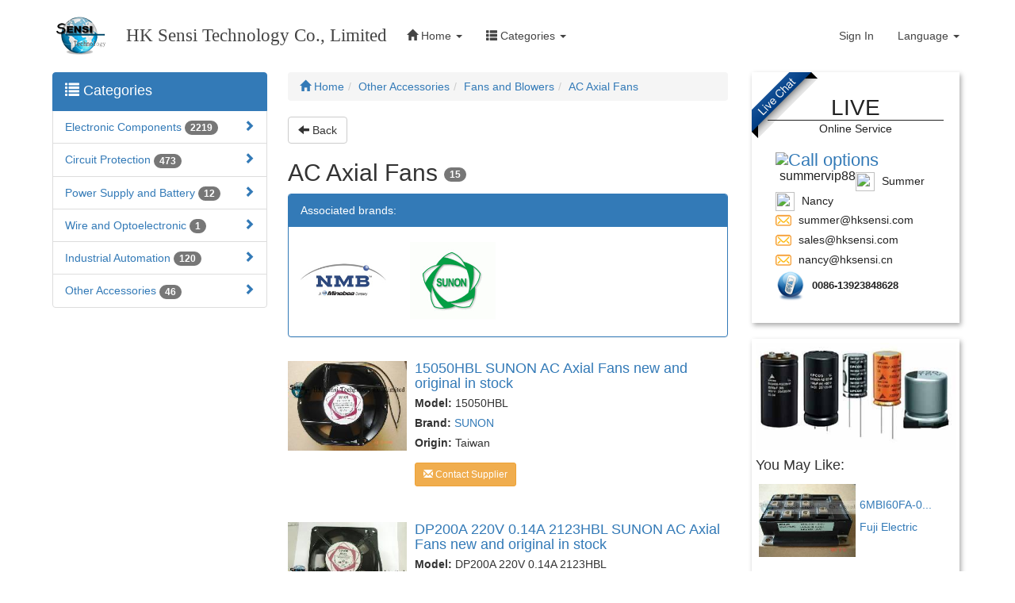

--- FILE ---
content_type: text/html; charset=utf-8
request_url: http://hksensi.com/index.php?c=cp&a=cp_flDetail&id=136
body_size: 9651
content:
<!DOCTYPE html>
<html lang="en">
<head>
<meta http-equiv="Content-Type" content="text/html; charset=utf-8" />
    <meta http-equiv="x-ua-compatible" content="IE=edge">
    <meta name="viewport" content="width=device-width, initial-scale=1,maximum-scale=1, user-scalable=no">
    <title>HK Sensi Technology Co., Limited - Electronic Components Distributor</title>
    <meta name="description" content="HK Sensi Technology Co., Limited is a customer-oriented independent stocking distributor for semiconductors and electronic components, specializing in integrated circuits (IC), transistors and diodes, power modules (IGBT, GTR, IPM, PIM), thyristors, bridge rectifiers, GTO, relays,encoders, sensors, photoelectric switches,power supplies,servo motors,inverters, capacitors, inductors, connectors, resistors,lamps, LEDs, fuses as well as fans. We provide the best sourcing service on spot market to the world’s leading OEMs, ODMs and traders.">
    <meta name="keywords" content="IC, transistors and diodes, power modules (IGBT, GTR, IPM, PIM), thyristors, bridge rectifiers, GTO, relays,encoders, sensors, photoelectric switches,power supplies,servo motors,inverters, capacitors, inductors, connectors, resistors,lamps, LEDs, fuses as well as fans">
    <link href='bootstrap-3.3.5/dist/css/bootstrap.min.css' rel='stylesheet' type='text/css' />
    <link href='index/tpl/en/css/index.css' rel='stylesheet' type='text/css' />
    <script src='bootstrap-3.3.5/jquery.min.js'></script>
    <script src="bootstrap-3.3.5/dist/js/bootstrap.min.js"></script>
    <script type='text/javascript' src='index/tpl/en/js/email.js'></script>
    <style>
    body {
  position: relative;
}
    </style>
</head>
<body data-spy="scroll" data-target="#navbar-example">
    <link href='index/tpl/en/css/top_white.css' rel='stylesheet' type='text/css' />
<script type='text/javascript' src='index/tpl/en/js/top_white_cpflDetail.js'></script>
<script type='text/javascript' src='index/tpl/en/js/skype-uri.js'></script>
<nav class="navbar navbar-default navbar-fixed-top top_nav">
	<div class="container" id="top">
		<!-- Brand and toggle get grouped for better mobile display -->
		<div class="navbar-header">
			<button type="button" id="top_daohan_button" class="navbar-toggle collapsed" data-toggle="collapse" data-target="#top_collapse" aria-expanded="false">
				<span class="sr-only">Toggle navigation</span>
				<span class="icon-bar"></span>
				<span class="icon-bar"></span>
				<span class="icon-bar"></span>
			</button>
			<a class="navbar-brand top_logo" href="index.php">
			<img src="index/tpl/en/image/logo_50.png" alt="HKSENSI logo">
			</a>
		</div>
		<!-- Collect the nav links, forms, and other content for toggling -->
		<div class="collapse navbar-collapse" id="top_collapse" style="position: relative;">
			<ul class="nav navbar-nav">
			   <li id='#webName'><span class="webName hidden-sm">HK Sensi Technology Co., Limited</span></li>
				<li class="dropdown">
					<a href="" class="dropdown-toggle" data-toggle="dropdown" role="button" aria-haspopup="true" aria-expanded="false"><span class='glyphicon glyphicon-home'></span> Home <span class="caret"></span></a>
					<ul class="dropdown-menu">
						<li><a href="index.php">Home</a></li>
						<li><a href="index.php?c=index&a=lxfs">About US</a></li>
						<li><a href="index.php?c=index&a=lxfs#ContactInfo">Contact Us</a></li>
						<li role="separator" class="divider"></li>
						<li><a href="index.php?c=pinpai&a=index">All Brands</a></li>
						<li role="separator" class="divider"></li>
						<li><a href="index.php?c=index&a=lxfs#map">The address on the map</a></li>
					</ul>
				</li>
				<li class="dropdown top_fw">
					<a href="" class="dropdown-toggle" data-toggle="dropdown" role="button" aria-haspopup="true" aria-expanded="false"><span class="glyphicon glyphicon-th-list"></span> Categories <span class="caret"></span></a>
					<ul class='dropdown-menu'><div class='top_daohan_fl'><div class='row'><div class='col-sm-6'><li class='category'><a href='index.php?c=cp&a=cp_fl&id=13'><span class='glyphicon glyphicon-tasks' style='font-size:14px;'></span>&nbsp; Electronic Components</a></li><li class='sub-category'><div class='row'><div class='col-sm-12'><span><a class='btn btn-primary btn-flat' href='index.php?c=cp&a=cp_flDetail&id=14'>IC</a></span><span><a class='btn btn-primary btn-flat' href='index.php?c=cp&a=cp_flDetail&id=15'>Semiconductor Modules</a></span></div></div></li><li class='category'><a href='index.php?c=cp&a=cp_fl&id=32'><span class='glyphicon glyphicon-tasks' style='font-size:14px;'></span>&nbsp; Circuit Protection</a></li><li class='sub-category'><div class='row'><div class='col-sm-12'><span><a class='btn btn-primary btn-flat' href='index.php?c=cp&a=cp_flDetail&id=33'>Resistor</a></span><span><a class='btn btn-primary btn-flat' href='index.php?c=cp&a=cp_flDetail&id=42'>Capacitors</a></span><span><a class='btn btn-primary btn-flat' href='index.php?c=cp&a=cp_flDetail&id=57'>Circuit Breakers</a></span><span><a class='btn btn-primary btn-flat' href='index.php?c=cp&a=cp_flDetail&id=47'>Transformers</a></span><span><a class='btn btn-primary btn-flat' href='index.php?c=cp&a=cp_flDetail&id=59'>Contactor</a></span><span><a class='btn btn-primary btn-flat' href='index.php?c=cp&a=cp_flDetail&id=52'>Potentiometer</a></span><span><a class='btn btn-primary btn-flat' href='index.php?c=cp&a=cp_flDetail&id=56'>Fuse</a></span><span><a class='btn btn-primary btn-flat' href='index.php?c=cp&a=cp_flDetail&id=58'>Relay</a></span><span><a class='btn btn-primary btn-flat' href='index.php?c=cp&a=cp_flDetail&id=60'>Switch</a></span></div></div></li><li class='category'><a href='index.php?c=cp&a=cp_fl&id=77'><span class='glyphicon glyphicon-tasks' style='font-size:14px;'></span>&nbsp; Power Supply and Battery</a></li><li class='sub-category'><div class='row'><div class='col-sm-12'><span><a class='btn btn-primary btn-flat' href='index.php?c=cp&a=cp_flDetail&id=78'>Battery</a></span><span><a class='btn btn-primary btn-flat' href='index.php?c=cp&a=cp_flDetail&id=79'>Power Supply</a></span></div></div></li></div><div class='col-sm-6'><li class='category'><a href='index.php?c=cp&a=cp_fl&id=80'><span class='glyphicon glyphicon-tasks' style='font-size:14px;'></span>&nbsp; Wire and Optoelectronic</a></li><li class='sub-category'><div class='row'><div class='col-sm-12'><span><a class='btn btn-primary btn-flat' href='index.php?c=cp&a=cp_flDetail&id=81'>Cable Accessories</a></span><span><a class='btn btn-primary btn-flat' href='index.php?c=cp&a=cp_flDetail&id=82'>Cables</a></span><span><a class='btn btn-primary btn-flat' href='index.php?c=cp&a=cp_flDetail&id=83'>Optoelectronic Products</a></span><span><a class='btn btn-primary btn-flat' href='index.php?c=cp&a=cp_flDetail&id=122'>LED Lighting</a></span></div></div></li><li class='category'><a href='index.php?c=cp&a=cp_fl&id=84'><span class='glyphicon glyphicon-tasks' style='font-size:14px;'></span>&nbsp; Industrial Automation</a></li><li class='sub-category'><div class='row'><div class='col-sm-12'><span><a class='btn btn-primary btn-flat' href='index.php?c=cp&a=cp_flDetail&id=85'>Encoder</a></span><span><a class='btn btn-primary btn-flat' href='index.php?c=cp&a=cp_flDetail&id=86'>PLC</a></span><span><a class='btn btn-primary btn-flat' href='index.php?c=cp&a=cp_flDetail&id=87'>Sensor</a></span><span><a class='btn btn-primary btn-flat' href='index.php?c=cp&a=cp_flDetail&id=88'> Motor and Drive</a></span><span><a class='btn btn-primary btn-flat' href='index.php?c=cp&a=cp_flDetail&id=89'>Controller</a></span><span><a class='btn btn-primary btn-flat' href='index.php?c=cp&a=cp_flDetail&id=90'>Inverters & Converters</a></span></div></div></li><li class='category'><a href='index.php?c=cp&a=cp_fl&id=91'><span class='glyphicon glyphicon-tasks' style='font-size:14px;'></span>&nbsp; Other Accessories</a></li><li class='sub-category'><div class='row'><div class='col-sm-12'><span><a class='btn btn-primary btn-flat' href='index.php?c=cp&a=cp_flDetail&id=92'>Accessories</a></span><span><a class='btn btn-primary btn-flat' href='index.php?c=cp&a=cp_flDetail&id=93'>Hardware Tool</a></span><span><a class='btn btn-primary btn-flat' href='index.php?c=cp&a=cp_flDetail&id=94'>Equipment & Instruments</a></span><span><a class='btn btn-primary btn-flat' href='index.php?c=cp&a=cp_flDetail&id=134'>Fans and Blowers</a></span></div></div></li></div></div></div></ul>
				</li>
				<li class="visible-sm-inline-block"><a href="#">Sign In</a></li>
				<li class="dropdown visible-sm-inline-block">
					<a href="#" class="dropdown-toggle" data-toggle="dropdown" role="button" aria-haspopup="true" aria-expanded="false">Language <span class="caret"></span></a>
					<ul class="dropdown-menu">
						<li><a href="#">简体中文</a></li>
						<li><a href="#">English</a></li>
						<li role="separator" class="divider"></li>
						<li><a href="#">Separated link</a></li>
					</ul>
				</li>
			</ul>
			<form action="index.php?&c=cp&a=soso" class="navbar-form navbar-left top_form" id="soso_top" data-name="soso_top" role="search" method="get">
				<div class="input-group has-feedback">
				    <div class='search-container'>
				    <input type="text" name='soso' class="has-input-left form-control" style="padding-right: 90px;" id="inputSuccess2" placeholder="Search" aria-describedby="inputSuccess2Status">
					</div>
                    <button class="btn btn-primary" type="submit"><span class="glyphicon glyphicon-search"  aria-hidden="soso"></span> Search</button>
				</div>
			</form>
			<ul class="nav navbar-nav navbar-right hidden-sm">
				<li><a href="#">Sign In</a></li>
				<li class="dropdown">
					<a href="#" class="dropdown-toggle" data-toggle="dropdown" role="button" aria-haspopup="true" aria-expanded="false">Language <span class="caret"></span></a>
					<ul class="dropdown-menu">
						<li><a href="#">简体中文</a></li>
						<li><a href="#">English</a></li>
						<li role="separator" class="divider"></li>
						<li><a href="#">Separated link</a></li>
					</ul>
				</li>
			</ul>
		</div><!-- /.navbar-collapse -->
	</div>
</nav>
<!-- 返回顶部 -->
<div class="fanhui">
	<div class="btn-toolbar">
		<!-- <button id="to-module" type="button" class="btn btn-primary btn-lg">
			<span class="glyphicon glyphicon-th-list"></span>
		</button> -->
		<button id="to-email" type="button" class="btn btn-primary btn-lg" data-toggle="modal" data-target="#exampleModal" data-whatever="sales@hksensi.com" data-toemail="1<V%L97-`:&MS96YS:2YC;VT`
`
">
			<span class="glyphicon glyphicon-envelope"></span>
		</button>
		<button id="to-up" type="button" class="btn btn-primary btn-lg">
			<span class="glyphicon glyphicon-chevron-up"></span>
		</button>
	</div>
</div>
<script>
    $(function(){
        //返回顶部滚动显示
        $('#navbar-example').on('activate.bs.scrollspy', function () {
            $(this).fadeIn();
        });
        $('#exampleModal').on('show.bs.modal', function (event) {
	    // event.preventDefault();
	    var button = $(event.relatedTarget);
	    var recipient = button.data('whatever');
	    var toEmail=button.data("toemail");
	    var modal = $(this);
	    modal.find('.modal-title').text('Email to ' + recipient);
	    modal.find('#To_email').val(toEmail);
      });
    });
    </script>    <link href='index/tpl/en/css/middle_cpflDetail.css' rel='stylesheet' type='text/css' />
<script type='text/javascript' src='index/tpl/en/js/middle_cpflDetail.js'></script>
<!-- 顶部导航条占位 -->
<div class="top_position"></div>
<!-- 内容开始 -->
<div class="container" data-name='nr_div' >
	<div class="row">
		<div class="col-md-3 col-sm-3 hidden-xs" style="padding-left:11px; padding-right:11px;position:relative;">
			<link href='index/tpl/en/css/left_cpfl.css' rel='stylesheet' type='text/css' />
<script type='text/javascript' src='index/tpl/en/js/left_cpfl.js'></script>
<ul class="list-group left_cpfl">
<a href="index.php?c=cp&a=cp_fl" class="list-group-item active">
    <h4 class="list-group-item-heading"><span class="glyphicon glyphicon-list"></span> Categories</h4>
  </a>
  <li class='list-group-item' data-name='a_1'><a href='index.php?c=cp&a=cp_fl&id=13'>Electronic Components <span class='badge'>2219</span> <span class='glyphicon glyphicon-chevron-right left_cpfl_span'></span></a><ul class='dropdown-menu'><div class='top_daohan_fl'><div class='row'><div class='col-sm-6'><li class='category'><a href='index.php?c=cp&a=cp_fl&id=14'><span class='glyphicon glyphicon-tasks' style='font-size:14px;'></span>&nbsp; IC</a></li><li class='sub-category'><div class='row'><div class='col-sm-12'><span><a class='btn btn-primary btn-flat' href='index.php?c=cp&a=cp_flDetail&id=23'>DIP</a></span><span><a class='btn btn-primary btn-flat' href='index.php?c=cp&a=cp_flDetail&id=24'>SOP</a></span><span><a class='btn btn-primary btn-flat' href='index.php?c=cp&a=cp_flDetail&id=25'>Crystal Oscillator</a></span><span><a class='btn btn-primary btn-flat' href='index.php?c=cp&a=cp_flDetail&id=26'>Diode</a></span><span><a class='btn btn-primary btn-flat' href='index.php?c=cp&a=cp_flDetail&id=27'>Triode</a></span><span><a class='btn btn-primary btn-flat' href='index.php?c=cp&a=cp_flDetail&id=28'>Optocoupler</a></span><span><a class='btn btn-primary btn-flat' href='index.php?c=cp&a=cp_flDetail&id=29'>MemoryICS</a></span><span><a class='btn btn-primary btn-flat' href='index.php?c=cp&a=cp_flDetail&id=30'>Driver IC</a></span><span><a class='btn btn-primary btn-flat' href='index.php?c=cp&a=cp_flDetail&id=31'>Processor</a></span><span><a class='btn btn-primary btn-flat' href='index.php?c=cp&a=cp_flDetail&id=101'>Thyristors</a></span></div></div></li></div><div class='col-sm-6'><li class='category'><a href='index.php?c=cp&a=cp_fl&id=15'><span class='glyphicon glyphicon-tasks' style='font-size:14px;'></span>&nbsp; Semiconductor Modules</a></li><li class='sub-category'><div class='row'><div class='col-sm-12'><span><a class='btn btn-primary btn-flat' href='index.php?c=cp&a=cp_flDetail&id=16'>GTR Modules</a></span><span><a class='btn btn-primary btn-flat' href='index.php?c=cp&a=cp_flDetail&id=17'>IGBT Modules</a></span><span><a class='btn btn-primary btn-flat' href='index.php?c=cp&a=cp_flDetail&id=18'>Thyristor Modules</a></span><span><a class='btn btn-primary btn-flat' href='index.php?c=cp&a=cp_flDetail&id=19'>Diode Modules</a></span><span><a class='btn btn-primary btn-flat' href='index.php?c=cp&a=cp_flDetail&id=20'>Bridge Rectifiers Modules</a></span><span><a class='btn btn-primary btn-flat' href='index.php?c=cp&a=cp_flDetail&id=21'>Mosfet Modules</a></span><span><a class='btn btn-primary btn-flat' href='index.php?c=cp&a=cp_flDetail&id=22'>SCR & GTO Thyristor</a></span><span><a class='btn btn-primary btn-flat' href='index.php?c=cp&a=cp_flDetail&id=100'>IPM Modules</a></span><span><a class='btn btn-primary btn-flat' href='index.php?c=cp&a=cp_flDetail&id=102'>Power Module</a></span></div></div></li></div></div></div></ul></li><li class='list-group-item' data-name='a_1'><a href='index.php?c=cp&a=cp_fl&id=32'>Circuit Protection <span class='badge'>473</span> <span class='glyphicon glyphicon-chevron-right left_cpfl_span'></span></a><ul class='dropdown-menu'><div class='top_daohan_fl'><div class='row'><div class='col-sm-6'><li class='category'><a href='index.php?c=cp&a=cp_fl&id=33'><span class='glyphicon glyphicon-tasks' style='font-size:14px;'></span>&nbsp; Resistor</a></li><li class='sub-category'><div class='row'><div class='col-sm-12'><span><a class='btn btn-primary btn-flat' href='index.php?c=cp&a=cp_flDetail&id=34'>Film Resistor</a></span><span><a class='btn btn-primary btn-flat' href='index.php?c=cp&a=cp_flDetail&id=35'>Wire-Wound Resistor</a></span><span><a class='btn btn-primary btn-flat' href='index.php?c=cp&a=cp_flDetail&id=36'>Ceramic Resistor</a></span><span><a class='btn btn-primary btn-flat' href='index.php?c=cp&a=cp_flDetail&id=37'>Metal Foil Resistance</a></span><span><a class='btn btn-primary btn-flat' href='index.php?c=cp&a=cp_flDetail&id=38'>Aluminum Resistance</a></span><span><a class='btn btn-primary btn-flat' href='index.php?c=cp&a=cp_flDetail&id=39'>Varistor</a></span><span><a class='btn btn-primary btn-flat' href='index.php?c=cp&a=cp_flDetail&id=40'>Thermistor</a></span><span><a class='btn btn-primary btn-flat' href='index.php?c=cp&a=cp_flDetail&id=41'>Thermostat</a></span></div></div></li><li class='category'><a href='index.php?c=cp&a=cp_fl&id=42'><span class='glyphicon glyphicon-tasks' style='font-size:14px;'></span>&nbsp; Capacitors</a></li><li class='sub-category'><div class='row'><div class='col-sm-12'><span><a class='btn btn-primary btn-flat' href='index.php?c=cp&a=cp_flDetail&id=43'>Tantalum Capacitors</a></span><span><a class='btn btn-primary btn-flat' href='index.php?c=cp&a=cp_flDetail&id=44'>Aluminum Electrolytic Capacitors</a></span><span><a class='btn btn-primary btn-flat' href='index.php?c=cp&a=cp_flDetail&id=45'>Ceramic Capacitors</a></span><span><a class='btn btn-primary btn-flat' href='index.php?c=cp&a=cp_flDetail&id=46'>Film Capacitors</a></span></div></div></li><li class='category'><a href='index.php?c=cp&a=cp_fl&id=57'><span class='glyphicon glyphicon-tasks' style='font-size:14px;'></span>&nbsp; Circuit Breakers</a></li><li class='sub-category'><div class='row'><div class='col-sm-12'><span><a class='btn btn-primary btn-flat' href='index.php?c=cp&a=cp_flDetail&id=72'>Moulded Case Circuit Breaker</a></span><span><a class='btn btn-primary btn-flat' href='index.php?c=cp&a=cp_flDetail&id=103'>Miniature Circuit Breakers</a></span><span><a class='btn btn-primary btn-flat' href='index.php?c=cp&a=cp_flDetail&id=129'>Residual Current Circuit Breaker</a></span></div></div></li><li class='category'><a href='index.php?c=cp&a=cp_fl&id=47'><span class='glyphicon glyphicon-tasks' style='font-size:14px;'></span>&nbsp; Transformers</a></li><li class='sub-category'><div class='row'><div class='col-sm-12'><span><a class='btn btn-primary btn-flat' href='index.php?c=cp&a=cp_flDetail&id=48'>Industrial Control Transformers</a></span><span><a class='btn btn-primary btn-flat' href='index.php?c=cp&a=cp_flDetail&id=49'>Current Transformers</a></span><span><a class='btn btn-primary btn-flat' href='index.php?c=cp&a=cp_flDetail&id=50'>Power Transformers</a></span><span><a class='btn btn-primary btn-flat' href='index.php?c=cp&a=cp_flDetail&id=51'>Pulse Transformers</a></span><span><a class='btn btn-primary btn-flat' href='index.php?c=cp&a=cp_flDetail&id=133'>Solid Stata Voltage Regulator</a></span></div></div></li><li class='category'><a href='index.php?c=cp&a=cp_fl&id=59'><span class='glyphicon glyphicon-tasks' style='font-size:14px;'></span>&nbsp; Contactor</a></li><li class='sub-category'><div class='row'><div class='col-sm-12'><span><a class='btn btn-primary btn-flat' href='index.php?c=cp&a=cp_flDetail&id=66'>AC Contactor</a></span><span><a class='btn btn-primary btn-flat' href='index.php?c=cp&a=cp_flDetail&id=104'>Contactor Accessories</a></span><span><a class='btn btn-primary btn-flat' href='index.php?c=cp&a=cp_flDetail&id=105'>DC Contactor</a></span></div></div></li></div><div class='col-sm-6'><li class='category'><a href='index.php?c=cp&a=cp_fl&id=52'><span class='glyphicon glyphicon-tasks' style='font-size:14px;'></span>&nbsp; Potentiometer</a></li><li class='sub-category'><div class='row'><div class='col-sm-12'><span><a class='btn btn-primary btn-flat' href='index.php?c=cp&a=cp_flDetail&id=53'>Rotary Potentiometer</a></span><span><a class='btn btn-primary btn-flat' href='index.php?c=cp&a=cp_flDetail&id=54'>Trimmer Potentiometer</a></span><span><a class='btn btn-primary btn-flat' href='index.php?c=cp&a=cp_flDetail&id=55'>Linear Sliding Potentiometer</a></span></div></div></li><li class='category'><a href='index.php?c=cp&a=cp_fl&id=56'><span class='glyphicon glyphicon-tasks' style='font-size:14px;'></span>&nbsp; Fuse</a></li><li class='sub-category'><div class='row'><div class='col-sm-12'><span><a class='btn btn-primary btn-flat' href='index.php?c=cp&a=cp_flDetail&id=73'>Ceramic Fuses</a></span><span><a class='btn btn-primary btn-flat' href='index.php?c=cp&a=cp_flDetail&id=74'>Glass Fuses</a></span><span><a class='btn btn-primary btn-flat' href='index.php?c=cp&a=cp_flDetail&id=75'>Surface-Mount Fuses</a></span><span><a class='btn btn-primary btn-flat' href='index.php?c=cp&a=cp_flDetail&id=76'>Fuse Holder</a></span></div></div></li><li class='category'><a href='index.php?c=cp&a=cp_fl&id=58'><span class='glyphicon glyphicon-tasks' style='font-size:14px;'></span>&nbsp; Relay</a></li><li class='sub-category'><div class='row'><div class='col-sm-12'><span><a class='btn btn-primary btn-flat' href='index.php?c=cp&a=cp_flDetail&id=67'>Solid State Relay</a></span><span><a class='btn btn-primary btn-flat' href='index.php?c=cp&a=cp_flDetail&id=68'>Timer</a></span><span><a class='btn btn-primary btn-flat' href='index.php?c=cp&a=cp_flDetail&id=69'>Thermal Overload Relay</a></span><span><a class='btn btn-primary btn-flat' href='index.php?c=cp&a=cp_flDetail&id=70'>Micro Relay</a></span><span><a class='btn btn-primary btn-flat' href='index.php?c=cp&a=cp_flDetail&id=71'>Relay Socket</a></span><span><a class='btn btn-primary btn-flat' href='index.php?c=cp&a=cp_flDetail&id=130'>Signal Relay</a></span><span><a class='btn btn-primary btn-flat' href='index.php?c=cp&a=cp_flDetail&id=131'>Power Relay</a></span></div></div></li><li class='category'><a href='index.php?c=cp&a=cp_fl&id=60'><span class='glyphicon glyphicon-tasks' style='font-size:14px;'></span>&nbsp; Switch</a></li><li class='sub-category'><div class='row'><div class='col-sm-12'><span><a class='btn btn-primary btn-flat' href='index.php?c=cp&a=cp_flDetail&id=61'>Push Button Switch</a></span><span><a class='btn btn-primary btn-flat' href='index.php?c=cp&a=cp_flDetail&id=62'>Limit Switch</a></span><span><a class='btn btn-primary btn-flat' href='index.php?c=cp&a=cp_flDetail&id=63'>Micro Switch</a></span><span><a class='btn btn-primary btn-flat' href='index.php?c=cp&a=cp_flDetail&id=64'>Toggle Switch</a></span><span><a class='btn btn-primary btn-flat' href='index.php?c=cp&a=cp_flDetail&id=65'>Float Switch</a></span><span><a class='btn btn-primary btn-flat' href='index.php?c=cp&a=cp_flDetail&id=132'>Liquid Level Switch</a></span></div></div></li></div></div></div></ul></li><li class='list-group-item' data-name='a_1'><a href='index.php?c=cp&a=cp_fl&id=77'>Power Supply and Battery <span class='badge'>12</span> <span class='glyphicon glyphicon-chevron-right left_cpfl_span'></span></a><ul class='dropdown-menu'><div class='top_daohan_fl'><div class='row'><div class='col-sm-6'><li class='category'><a href='index.php?c=cp&a=cp_fl&id=78'><span class='glyphicon glyphicon-tasks' style='font-size:14px;'></span>&nbsp; Battery</a></li><li class='sub-category'><div class='row'><div class='col-sm-12'><span><a class='btn btn-primary btn-flat' href='index.php?c=cp&a=cp_flDetail&id=95'>Primary & Dry Batteries</a></span><span><a class='btn btn-primary btn-flat' href='index.php?c=cp&a=cp_flDetail&id=96'>Rechargeable Batteries</a></span><span><a class='btn btn-primary btn-flat' href='index.php?c=cp&a=cp_flDetail&id=97'>Storage Batteries</a></span><span><a class='btn btn-primary btn-flat' href='index.php?c=cp&a=cp_flDetail&id=98'>Battery Packs</a></span><span><a class='btn btn-primary btn-flat' href='index.php?c=cp&a=cp_flDetail&id=99'>Button Cell Batteries</a></span></div></div></li></div><div class='col-sm-6'><li class='category'><a href='index.php?c=cp&a=cp_fl&id=79'><span class='glyphicon glyphicon-tasks' style='font-size:14px;'></span>&nbsp; Power Supply</a></li><li class='sub-category'><div class='row'><div class='col-sm-12'><span><a class='btn btn-primary btn-flat' href='index.php?c=cp&a=cp_flDetail&id=115'>DC-DC Converter</a></span><span><a class='btn btn-primary btn-flat' href='index.php?c=cp&a=cp_flDetail&id=117'>Uninterruptible Power Supplies</a></span><span><a class='btn btn-primary btn-flat' href='index.php?c=cp&a=cp_flDetail&id=119'>Power Adapter</a></span><span><a class='btn btn-primary btn-flat' href='index.php?c=cp&a=cp_flDetail&id=120'>Switching Power Supplies</a></span><span><a class='btn btn-primary btn-flat' href='index.php?c=cp&a=cp_flDetail&id=121'>Power Socket</a></span></div></div></li></div></div></div></ul></li><li class='list-group-item' data-name='a_1'><a href='index.php?c=cp&a=cp_fl&id=80'>Wire and Optoelectronic <span class='badge'>1</span> <span class='glyphicon glyphicon-chevron-right left_cpfl_span'></span></a><ul class='dropdown-menu'><div class='top_daohan_fl'><div class='row'><div class='col-sm-6'><li class='category'><a href='index.php?c=cp&a=cp_fl&id=81'><span class='glyphicon glyphicon-tasks' style='font-size:14px;'></span>&nbsp; Cable Accessories</a></li><li class='category'><a href='index.php?c=cp&a=cp_fl&id=82'><span class='glyphicon glyphicon-tasks' style='font-size:14px;'></span>&nbsp; Cables</a></li></div><div class='col-sm-6'><li class='category'><a href='index.php?c=cp&a=cp_fl&id=83'><span class='glyphicon glyphicon-tasks' style='font-size:14px;'></span>&nbsp; Optoelectronic Products</a></li><li class='sub-category'><div class='row'><div class='col-sm-12'><span><a class='btn btn-primary btn-flat' href='index.php?c=cp&a=cp_flDetail&id=126'>Professional Lighting</a></span><span><a class='btn btn-primary btn-flat' href='index.php?c=cp&a=cp_flDetail&id=127'>Display Screen</a></span><span><a class='btn btn-primary btn-flat' href='index.php?c=cp&a=cp_flDetail&id=128'>Touch screen</a></span></div></div></li><li class='category'><a href='index.php?c=cp&a=cp_fl&id=122'><span class='glyphicon glyphicon-tasks' style='font-size:14px;'></span>&nbsp; LED Lighting</a></li><li class='sub-category'><div class='row'><div class='col-sm-12'><span><a class='btn btn-primary btn-flat' href='index.php?c=cp&a=cp_flDetail&id=123'>Indoor Lighting</a></span><span><a class='btn btn-primary btn-flat' href='index.php?c=cp&a=cp_flDetail&id=124'>Outdoor Lighting</a></span><span><a class='btn btn-primary btn-flat' href='index.php?c=cp&a=cp_flDetail&id=125'>LED Driver Power Supply</a></span></div></div></li></div></div></div></ul></li><li class='list-group-item' data-name='a_1'><a href='index.php?c=cp&a=cp_fl&id=84'>Industrial Automation <span class='badge'>120</span> <span class='glyphicon glyphicon-chevron-right left_cpfl_span'></span></a><ul class='dropdown-menu'><div class='top_daohan_fl'><div class='row'><div class='col-sm-6'><li class='category'><a href='index.php?c=cp&a=cp_fl&id=85'><span class='glyphicon glyphicon-tasks' style='font-size:14px;'></span>&nbsp; Encoder</a></li><li class='sub-category'><div class='row'><div class='col-sm-12'><span><a class='btn btn-primary btn-flat' href='index.php?c=cp&a=cp_flDetail&id=114'>Rotary Encoder</a></span></div></div></li><li class='category'><a href='index.php?c=cp&a=cp_fl&id=86'><span class='glyphicon glyphicon-tasks' style='font-size:14px;'></span>&nbsp; PLC</a></li><li class='category'><a href='index.php?c=cp&a=cp_fl&id=87'><span class='glyphicon glyphicon-tasks' style='font-size:14px;'></span>&nbsp; Sensor</a></li><li class='sub-category'><div class='row'><div class='col-sm-12'><span><a class='btn btn-primary btn-flat' href='index.php?c=cp&a=cp_flDetail&id=106'>Magnetic Sensor</a></span><span><a class='btn btn-primary btn-flat' href='index.php?c=cp&a=cp_flDetail&id=107'>Photoelectric Sensor</a></span><span><a class='btn btn-primary btn-flat' href='index.php?c=cp&a=cp_flDetail&id=108'>Fiber Sensor</a></span><span><a class='btn btn-primary btn-flat' href='index.php?c=cp&a=cp_flDetail&id=109'>Proximity Sensor</a></span><span><a class='btn btn-primary btn-flat' href='index.php?c=cp&a=cp_flDetail&id=110'>Color code sensor</a></span><span><a class='btn btn-primary btn-flat' href='index.php?c=cp&a=cp_flDetail&id=111'>Position Sensor</a></span><span><a class='btn btn-primary btn-flat' href='index.php?c=cp&a=cp_flDetail&id=112'>Temperature Sensor</a></span><span><a class='btn btn-primary btn-flat' href='index.php?c=cp&a=cp_flDetail&id=113'>Pressure Sensor</a></span></div></div></li></div><div class='col-sm-6'><li class='category'><a href='index.php?c=cp&a=cp_fl&id=88'><span class='glyphicon glyphicon-tasks' style='font-size:14px;'></span>&nbsp;  Motor and Drive</a></li><li class='category'><a href='index.php?c=cp&a=cp_fl&id=89'><span class='glyphicon glyphicon-tasks' style='font-size:14px;'></span>&nbsp; Controller</a></li><li class='category'><a href='index.php?c=cp&a=cp_fl&id=90'><span class='glyphicon glyphicon-tasks' style='font-size:14px;'></span>&nbsp; Inverters & Converters</a></li></div></div></div></ul></li><li class='list-group-item' data-name='a_1'><a href='index.php?c=cp&a=cp_fl&id=91'>Other Accessories <span class='badge'>46</span> <span class='glyphicon glyphicon-chevron-right left_cpfl_span'></span></a><ul class='dropdown-menu'><div class='top_daohan_fl'><div class='row'><div class='col-sm-6'><li class='category'><a href='index.php?c=cp&a=cp_fl&id=92'><span class='glyphicon glyphicon-tasks' style='font-size:14px;'></span>&nbsp; Accessories</a></li><li class='category'><a href='index.php?c=cp&a=cp_fl&id=93'><span class='glyphicon glyphicon-tasks' style='font-size:14px;'></span>&nbsp; Hardware Tool</a></li></div><div class='col-sm-6'><li class='category'><a href='index.php?c=cp&a=cp_fl&id=94'><span class='glyphicon glyphicon-tasks' style='font-size:14px;'></span>&nbsp; Equipment & Instruments</a></li><li class='category'><a href='index.php?c=cp&a=cp_fl&id=134'><span class='glyphicon glyphicon-tasks' style='font-size:14px;'></span>&nbsp; Fans and Blowers</a></li><li class='sub-category'><div class='row'><div class='col-sm-12'><span><a class='btn btn-primary btn-flat' href='index.php?c=cp&a=cp_flDetail&id=135'>DC Axial Fans</a></span><span><a class='btn btn-primary btn-flat' href='index.php?c=cp&a=cp_flDetail&id=136'>AC Axial Fans</a></span></div></div></li></div></div></div></ul></li>
</ul>		</div>
		<div class="col-md-6 col-sm-9">
			<ol class="breadcrumb">
				<li><a href='index.php'><span class='glyphicon glyphicon-home'></span> Home</a></li><li><a href='index.php?c=cp&a=cp_flDetail&id=91'>Other Accessories</a></li><li><a href='index.php?c=cp&a=cp_flDetail&id=134'>Fans and Blowers</a></li><li><a href='index.php?c=cp&a=cp_flDetail&id=136'>AC Axial Fans</a></li>
			</ol>
						<a type="button" class="btn btn-default" href="javascript:history.go(-1);"><span class='glyphicon glyphicon-arrow-left'></span> Back</a>
			<h2>AC Axial Fans <span class="badge">15</span></h2>
			<div class="panel panel-primary">
				<div class="panel-heading">Associated brands:</div>
				<div class="panel-body">
				<div class="row">
									<div class="col-sm-3 col-xs-4 col-md-3">
					<a href="113" data-name='screen' data-type='pinpai' class="middle_cpfl_a" title="HKSENSI STORE">
						<img src="pinpaiImages/1512011067343.jpg" class="img-responsive center-block" alt="NMB LOGO">
						<div class="classicon middle_cpfl_imgZhezao">
							<!-- <img src="index/tpl/en/image/logo_kaiyixin_fff_50.png" alt=""> -->
							<h5>NMB</h5>
						</div>
						</a>
					</div>
										<div class="col-sm-3 col-xs-4 col-md-3">
					<a href="115" data-name='screen' data-type='pinpai' class="middle_cpfl_a" title="HKSENSI STORE">
						<img src="pinpaiImages/1512370473717.jpg" class="img-responsive center-block" alt="SUNON LOGO">
						<div class="classicon middle_cpfl_imgZhezao">
							<!-- <img src="index/tpl/en/image/logo_kaiyixin_fff_50.png" alt=""> -->
							<h5>SUNON</h5>
						</div>
						</a>
					</div>
									</div>
			</div>
		</div>
						<div class="media Detail_cp">
				<div class="media-left">
					<a href="index.php?c=cp&a=index&id=2904" target="_blank">
					<img src='cp/SUNON/AC Axial Fans/15050HBL/small/15050HBL 380-400V 0.13A.JPG' width='150' height='150' class='img-responsive center-block' />
					</a>
				</div>
				<div class="media-body">
					<h4 class="media-heading"><a href="index.php?c=cp&a=index&id=2904" target="_blank">15050HBL SUNON AC Axial Fans new and original in stock</a></h4>
					<p><span class="Detail_span"><label for="">Model:</label> 15050HBL</span><br/>
					<span class="Detail_span"><label for="">Brand:</label> <a href="index.php?c=pinpai&a=index&id=115" target="_blank">SUNON</a></span><br/>
					<span class="Detail_span"><label for="">Origin:</label> Taiwan</span>
					</p>
					<p class="cpShow_email"><a href="#" class="btn btn-warning btn-sm" role="button" data-toggle="modal" data-target="#exampleModal" data-whatever="sales@hksensi.com" data-toemail='1<V%L97-`:&MS96YS:2YC;VT`
`
'><span class="glyphicon glyphicon-envelope"></span> Contact Supplier</a></p>
				</div>
			</div>
						<div class="media Detail_cp">
				<div class="media-left">
					<a href="index.php?c=cp&a=index&id=2905" target="_blank">
					<img src='cp/SUNON/AC Axial Fans/DP200A 220V 0.14A 2123HBL/small/Fan DP200A 2123HBL.JPG' width='150' height='150' class='img-responsive center-block' />
					</a>
				</div>
				<div class="media-body">
					<h4 class="media-heading"><a href="index.php?c=cp&a=index&id=2905" target="_blank">DP200A 220V 0.14A 2123HBL SUNON AC Axial Fans new and original in stock</a></h4>
					<p><span class="Detail_span"><label for="">Model:</label> DP200A 220V 0.14A 2123HBL</span><br/>
					<span class="Detail_span"><label for="">Brand:</label> <a href="index.php?c=pinpai&a=index&id=115" target="_blank">SUNON</a></span><br/>
					<span class="Detail_span"><label for="">Origin:</label> Taiwan</span>
					</p>
					<p class="cpShow_email"><a href="#" class="btn btn-warning btn-sm" role="button" data-toggle="modal" data-target="#exampleModal" data-whatever="sales@hksensi.com" data-toemail='1<V%L97-`:&MS96YS:2YC;VT`
`
'><span class="glyphicon glyphicon-envelope"></span> Contact Supplier</a></p>
				</div>
			</div>
						<div class="media Detail_cp">
				<div class="media-left">
					<a href="index.php?c=cp&a=index&id=2906" target="_blank">
					<img src='cp/SUNON/AC Axial Fans/DP201  2123HBT.GN  220-240V/small/DP201  2123HBT.GN  220-240V (1).JPG' width='150' height='150' class='img-responsive center-block' />
					</a>
				</div>
				<div class="media-body">
					<h4 class="media-heading"><a href="index.php?c=cp&a=index&id=2906" target="_blank">DP201  2123HBT.GN  220-240V SUNON AC Axial Fans new and original in stock</a></h4>
					<p><span class="Detail_span"><label for="">Model:</label> DP201  2123HBT.GN  220-240V</span><br/>
					<span class="Detail_span"><label for="">Brand:</label> <a href="index.php?c=pinpai&a=index&id=115" target="_blank">SUNON</a></span><br/>
					<span class="Detail_span"><label for="">Origin:</label> Taiwan</span>
					</p>
					<p class="cpShow_email"><a href="#" class="btn btn-warning btn-sm" role="button" data-toggle="modal" data-target="#exampleModal" data-whatever="sales@hksensi.com" data-toemail='1<V%L97-`:&MS96YS:2YC;VT`
`
'><span class="glyphicon glyphicon-envelope"></span> Contact Supplier</a></p>
				</div>
			</div>
						<div class="media Detail_cp">
				<div class="media-left">
					<a href="index.php?c=cp&a=index&id=2873" target="_blank">
					<img src='cp/NMB/AC Axial Fans/4710PS-10T-B30 100VAC/small/4710PS-10T-B30 100VAC (1).JPG' width='150' height='150' class='img-responsive center-block' />
					</a>
				</div>
				<div class="media-body">
					<h4 class="media-heading"><a href="index.php?c=cp&a=index&id=2873" target="_blank">4710PS-10T-B30 100VAC NMB AC Axial Fans new and original in stock</a></h4>
					<p><span class="Detail_span"><label for="">Model:</label> 4710PS-10T-B30 100VAC</span><br/>
					<span class="Detail_span"><label for="">Brand:</label> <a href="index.php?c=pinpai&a=index&id=113" target="_blank">NMB</a></span><br/>
					<span class="Detail_span"><label for="">Origin:</label> Japan</span>
					</p>
					<p class="cpShow_email"><a href="#" class="btn btn-warning btn-sm" role="button" data-toggle="modal" data-target="#exampleModal" data-whatever="sales@hksensi.com" data-toemail='1<V%L97-`:&MS96YS:2YC;VT`
`
'><span class="glyphicon glyphicon-envelope"></span> Contact Supplier</a></p>
				</div>
			</div>
						<div class="media Detail_cp">
				<div class="media-left">
					<a href="index.php?c=cp&a=index&id=2874" target="_blank">
					<img src='cp/NMB/AC Axial Fans/4710PS-20T-B30 200VAC/small/4710PS-20T-B30 200VAC (1).JPG' width='150' height='150' class='img-responsive center-block' />
					</a>
				</div>
				<div class="media-body">
					<h4 class="media-heading"><a href="index.php?c=cp&a=index&id=2874" target="_blank">4710PS-20T-B30 200VAC NMB AC Axial Fans new and original in stock</a></h4>
					<p><span class="Detail_span"><label for="">Model:</label> 4710PS-20T-B30 200VAC</span><br/>
					<span class="Detail_span"><label for="">Brand:</label> <a href="index.php?c=pinpai&a=index&id=113" target="_blank">NMB</a></span><br/>
					<span class="Detail_span"><label for="">Origin:</label> Japan</span>
					</p>
					<p class="cpShow_email"><a href="#" class="btn btn-warning btn-sm" role="button" data-toggle="modal" data-target="#exampleModal" data-whatever="sales@hksensi.com" data-toemail='1<V%L97-`:&MS96YS:2YC;VT`
`
'><span class="glyphicon glyphicon-envelope"></span> Contact Supplier</a></p>
				</div>
			</div>
						<div class="media Detail_cp">
				<div class="media-left">
					<a href="index.php?c=cp&a=index&id=2875" target="_blank">
					<img src='cp/NMB/AC Axial Fans/4710PS-22T-B30 220VAC/small/4710PS-22T-B30 220VAC (1).JPG' width='150' height='150' class='img-responsive center-block' />
					</a>
				</div>
				<div class="media-body">
					<h4 class="media-heading"><a href="index.php?c=cp&a=index&id=2875" target="_blank">4710PS-22T-B30 220VAC NMB AC Axial Fans new and original in stock</a></h4>
					<p><span class="Detail_span"><label for="">Model:</label> 4710PS-22T-B30 220VAC</span><br/>
					<span class="Detail_span"><label for="">Brand:</label> <a href="index.php?c=pinpai&a=index&id=113" target="_blank">NMB</a></span><br/>
					<span class="Detail_span"><label for="">Origin:</label> Japan</span>
					</p>
					<p class="cpShow_email"><a href="#" class="btn btn-warning btn-sm" role="button" data-toggle="modal" data-target="#exampleModal" data-whatever="sales@hksensi.com" data-toemail='1<V%L97-`:&MS96YS:2YC;VT`
`
'><span class="glyphicon glyphicon-envelope"></span> Contact Supplier</a></p>
				</div>
			</div>
						<div class="media Detail_cp">
				<div class="media-left">
					<a href="index.php?c=cp&a=index&id=2876" target="_blank">
					<img src='cp/NMB/AC Axial Fans/4715MS-10T-B50 100VAC/small/4715MS-10T-B50  100VAC (1).JPG' width='150' height='150' class='img-responsive center-block' />
					</a>
				</div>
				<div class="media-body">
					<h4 class="media-heading"><a href="index.php?c=cp&a=index&id=2876" target="_blank">4715MS-10T-B50 100VAC NMB AC Axial Fans new and original in stock</a></h4>
					<p><span class="Detail_span"><label for="">Model:</label> 4715MS-10T-B50 100VAC</span><br/>
					<span class="Detail_span"><label for="">Brand:</label> <a href="index.php?c=pinpai&a=index&id=113" target="_blank">NMB</a></span><br/>
					<span class="Detail_span"><label for="">Origin:</label> Japan</span>
					</p>
					<p class="cpShow_email"><a href="#" class="btn btn-warning btn-sm" role="button" data-toggle="modal" data-target="#exampleModal" data-whatever="sales@hksensi.com" data-toemail='1<V%L97-`:&MS96YS:2YC;VT`
`
'><span class="glyphicon glyphicon-envelope"></span> Contact Supplier</a></p>
				</div>
			</div>
						<div class="media Detail_cp">
				<div class="media-left">
					<a href="index.php?c=cp&a=index&id=2877" target="_blank">
					<img src='cp/NMB/AC Axial Fans/4715PS-20T-B30 200VAC/small/4715PS-20T-B30 200VAC (1).JPG' width='150' height='150' class='img-responsive center-block' />
					</a>
				</div>
				<div class="media-body">
					<h4 class="media-heading"><a href="index.php?c=cp&a=index&id=2877" target="_blank">4715PS-20T-B30 200VAC NMB AC Axial Fans new and original in stock</a></h4>
					<p><span class="Detail_span"><label for="">Model:</label> 4715PS-20T-B30 200VAC</span><br/>
					<span class="Detail_span"><label for="">Brand:</label> <a href="index.php?c=pinpai&a=index&id=113" target="_blank">NMB</a></span><br/>
					<span class="Detail_span"><label for="">Origin:</label> Japan</span>
					</p>
					<p class="cpShow_email"><a href="#" class="btn btn-warning btn-sm" role="button" data-toggle="modal" data-target="#exampleModal" data-whatever="sales@hksensi.com" data-toemail='1<V%L97-`:&MS96YS:2YC;VT`
`
'><span class="glyphicon glyphicon-envelope"></span> Contact Supplier</a></p>
				</div>
			</div>
						<div class="media Detail_cp">
				<div class="media-left">
					<a href="index.php?c=cp&a=index&id=2878" target="_blank">
					<img src='cp/NMB/AC Axial Fans/4715PS-22T-B30 220VAC/small/4715PS-22T-B30 220VAC (1).JPG' width='150' height='150' class='img-responsive center-block' />
					</a>
				</div>
				<div class="media-body">
					<h4 class="media-heading"><a href="index.php?c=cp&a=index&id=2878" target="_blank">4715PS-22T-B30 220VAC NMB AC Axial Fans new and original in stock</a></h4>
					<p><span class="Detail_span"><label for="">Model:</label> 4715PS-22T-B30 220VAC</span><br/>
					<span class="Detail_span"><label for="">Brand:</label> <a href="index.php?c=pinpai&a=index&id=113" target="_blank">NMB</a></span><br/>
					<span class="Detail_span"><label for="">Origin:</label> Japan</span>
					</p>
					<p class="cpShow_email"><a href="#" class="btn btn-warning btn-sm" role="button" data-toggle="modal" data-target="#exampleModal" data-whatever="sales@hksensi.com" data-toemail='1<V%L97-`:&MS96YS:2YC;VT`
`
'><span class="glyphicon glyphicon-envelope"></span> Contact Supplier</a></p>
				</div>
			</div>
						<div class="media Detail_cp">
				<div class="media-left">
					<a href="index.php?c=cp&a=index&id=2879" target="_blank">
					<img src='cp/NMB/AC Axial Fans/5915PC-10T-B30 100VAC/small/5915PC-10T-B30 100VAC (1).JPG' width='150' height='150' class='img-responsive center-block' />
					</a>
				</div>
				<div class="media-body">
					<h4 class="media-heading"><a href="index.php?c=cp&a=index&id=2879" target="_blank">5915PC-10T-B30 100VAC NMB AC Axial Fans new and original in stock</a></h4>
					<p><span class="Detail_span"><label for="">Model:</label> 5915PC-10T-B30 100VAC</span><br/>
					<span class="Detail_span"><label for="">Brand:</label> <a href="index.php?c=pinpai&a=index&id=113" target="_blank">NMB</a></span><br/>
					<span class="Detail_span"><label for="">Origin:</label> Japan</span>
					</p>
					<p class="cpShow_email"><a href="#" class="btn btn-warning btn-sm" role="button" data-toggle="modal" data-target="#exampleModal" data-whatever="sales@hksensi.com" data-toemail='1<V%L97-`:&MS96YS:2YC;VT`
`
'><span class="glyphicon glyphicon-envelope"></span> Contact Supplier</a></p>
				</div>
			</div>
						<div class="media Detail_cp">
				<div class="media-left">
					<a href="index.php?c=cp&a=index&id=2880" target="_blank">
					<img src='cp/NMB/AC Axial Fans/5915PC-20T-B20-S01 200VAC/small/5915PC-20T-B20-S01 200VAC (1).JPG' width='150' height='150' class='img-responsive center-block' />
					</a>
				</div>
				<div class="media-body">
					<h4 class="media-heading"><a href="index.php?c=cp&a=index&id=2880" target="_blank">5915PC-20T-B20-S01 200VAC NMB AC Axial Fans new and original in stock</a></h4>
					<p><span class="Detail_span"><label for="">Model:</label> 5915PC-20T-B20-S01 200VAC</span><br/>
					<span class="Detail_span"><label for="">Brand:</label> <a href="index.php?c=pinpai&a=index&id=113" target="_blank">NMB</a></span><br/>
					<span class="Detail_span"><label for="">Origin:</label> Japan</span>
					</p>
					<p class="cpShow_email"><a href="#" class="btn btn-warning btn-sm" role="button" data-toggle="modal" data-target="#exampleModal" data-whatever="sales@hksensi.com" data-toemail='1<V%L97-`:&MS96YS:2YC;VT`
`
'><span class="glyphicon glyphicon-envelope"></span> Contact Supplier</a></p>
				</div>
			</div>
						<div class="media Detail_cp">
				<div class="media-left">
					<a href="index.php?c=cp&a=index&id=2881" target="_blank">
					<img src='cp/NMB/AC Axial Fans/5915PC-20T-B30 200VAC/small/5915PC-20T-B30 200VAC (1).JPG' width='150' height='150' class='img-responsive center-block' />
					</a>
				</div>
				<div class="media-body">
					<h4 class="media-heading"><a href="index.php?c=cp&a=index&id=2881" target="_blank">5915PC-20T-B30 200VAC NMB AC Axial Fans new and original in stock</a></h4>
					<p><span class="Detail_span"><label for="">Model:</label> 5915PC-20T-B30 200VAC</span><br/>
					<span class="Detail_span"><label for="">Brand:</label> <a href="index.php?c=pinpai&a=index&id=113" target="_blank">NMB</a></span><br/>
					<span class="Detail_span"><label for="">Origin:</label> Japan</span>
					</p>
					<p class="cpShow_email"><a href="#" class="btn btn-warning btn-sm" role="button" data-toggle="modal" data-target="#exampleModal" data-whatever="sales@hksensi.com" data-toemail='1<V%L97-`:&MS96YS:2YC;VT`
`
'><span class="glyphicon glyphicon-envelope"></span> Contact Supplier</a></p>
				</div>
			</div>
						<div class="media Detail_cp">
				<div class="media-left">
					<a href="index.php?c=cp&a=index&id=2882" target="_blank">
					<img src='cp/NMB/AC Axial Fans/5915PC-20W-B20-S11 200-240VAC/small/5915PC-20W-B20-S11 200-240VAC (1).JPG' width='150' height='150' class='img-responsive center-block' />
					</a>
				</div>
				<div class="media-body">
					<h4 class="media-heading"><a href="index.php?c=cp&a=index&id=2882" target="_blank">5915PC-20W-B20-S11 200-240VAC NMB AC Axial Fans new and original in stock</a></h4>
					<p><span class="Detail_span"><label for="">Model:</label> 5915PC-20W-B20-S11 200-240VAC</span><br/>
					<span class="Detail_span"><label for="">Brand:</label> <a href="index.php?c=pinpai&a=index&id=113" target="_blank">NMB</a></span><br/>
					<span class="Detail_span"><label for="">Origin:</label> Japan</span>
					</p>
					<p class="cpShow_email"><a href="#" class="btn btn-warning btn-sm" role="button" data-toggle="modal" data-target="#exampleModal" data-whatever="sales@hksensi.com" data-toemail='1<V%L97-`:&MS96YS:2YC;VT`
`
'><span class="glyphicon glyphicon-envelope"></span> Contact Supplier</a></p>
				</div>
			</div>
						<div class="media Detail_cp">
				<div class="media-left">
					<a href="index.php?c=cp&a=index&id=2883" target="_blank">
					<img src='cp/NMB/AC Axial Fans/5915PC-22T-B30 220VAC/small/5915PC-22T-B30 220VAC (1).JPG' width='150' height='150' class='img-responsive center-block' />
					</a>
				</div>
				<div class="media-body">
					<h4 class="media-heading"><a href="index.php?c=cp&a=index&id=2883" target="_blank">5915PC-22T-B30 220VAC NMB AC Axial Fans new and original in stock</a></h4>
					<p><span class="Detail_span"><label for="">Model:</label> 5915PC-22T-B30 220VAC</span><br/>
					<span class="Detail_span"><label for="">Brand:</label> <a href="index.php?c=pinpai&a=index&id=113" target="_blank">NMB</a></span><br/>
					<span class="Detail_span"><label for="">Origin:</label> Japan</span>
					</p>
					<p class="cpShow_email"><a href="#" class="btn btn-warning btn-sm" role="button" data-toggle="modal" data-target="#exampleModal" data-whatever="sales@hksensi.com" data-toemail='1<V%L97-`:&MS96YS:2YC;VT`
`
'><span class="glyphicon glyphicon-envelope"></span> Contact Supplier</a></p>
				</div>
			</div>
						<div class="media Detail_cp">
				<div class="media-left">
					<a href="index.php?c=cp&a=index&id=2884" target="_blank">
					<img src='cp/NMB/AC Axial Fans/5915PC-23T-B30 230VAC/small/5915PC-23T-B30 230VAC (1).JPG' width='150' height='150' class='img-responsive center-block' />
					</a>
				</div>
				<div class="media-body">
					<h4 class="media-heading"><a href="index.php?c=cp&a=index&id=2884" target="_blank">5915PC-23T-B30 230VAC NMB AC Axial Fans new and original in stock</a></h4>
					<p><span class="Detail_span"><label for="">Model:</label> 5915PC-23T-B30 230VAC</span><br/>
					<span class="Detail_span"><label for="">Brand:</label> <a href="index.php?c=pinpai&a=index&id=113" target="_blank">NMB</a></span><br/>
					<span class="Detail_span"><label for="">Origin:</label> Japan</span>
					</p>
					<p class="cpShow_email"><a href="#" class="btn btn-warning btn-sm" role="button" data-toggle="modal" data-target="#exampleModal" data-whatever="sales@hksensi.com" data-toemail='1<V%L97-`:&MS96YS:2YC;VT`
`
'><span class="glyphicon glyphicon-envelope"></span> Contact Supplier</a></p>
				</div>
			</div>
									<!-- page -->
			<nav><ul class='pagination'><li class='disabled'><a href='/index.php?c=cp&a=cp_flDetail&id=136&pageID=cp&pageA=0' aria-label='Previous'><span aria-hidden='true'>&laquo;</span></a></li><li class='active'><span class='a_chack'>1</span></li><li class='disabled'><a href='/index.php?c=cp&a=cp_flDetail&id=136&pageID=cp&pageA=2' aria-label='Next'><span aria-hidden='true'>&raquo;</span></a></li></ul></nav>
		</div>
		<div class="col-md-3 hidden-xs hidden-sm">
			<div class="live">
		<h4>LIVE</h4>
		<p class="text-center">Online Service</p>
		<ul>
			<li><div id="SkypeButton_Call_kaiyixin_1" class="clearfix">
                <script type="text/javascript">
                    Skype.ui({
                        "name": "dropdown",
                        "element": "SkypeButton_Call_kaiyixin_1",
                        "participants": ["summervip88"],
                        "imageSize": 24
                    });
//                    $(document).ready(function(){
//                        $("#SkypeButton_Call_kaiyixin_1 img").css({"margin":"0px","vertical-align":"0px"});
//                    });
                </script>
              <span class="pull-left span1">summervip88</span>
             </div>
             </li>
             <li>
            <a target='_blank' href='http://amos.us.alitalk.alibaba.com/msg.aw?v=2&uid=hksensi&site=enaliint&s=2'>
            <span class="span_img">
                <img src="http://amos.us.alitalk.alibaba.com/online.aw?v=2&uid=hksensi&site=enaliint&s=2" width="24" height="24"/>
            </span>
                Summer
            </a>
        </li>
			<li>
            <a target='_blank' href='http://amos.us.alitalk.alibaba.com/msg.aw?v=2&uid=cn1000240069&site=enaliint&s=2'>
            <span class="span_img">
                <img src="http://amos.us.alitalk.alibaba.com/online.aw?v=2&uid=cn1000240069&site=enaliint&s=2" width="24" height="24"/>
            </span>
                Nancy
            </a>
           </li>
            <li><a href="" data-toggle="modal" data-target="#exampleModal" data-whatever="summer@hksensi.com" data-toemail="2<W5M;65R0&AK<V5N<VDN8V]M
`
"><span class="span_img">
                                <img src="images/mail.png" width="20" height="20" />
                            </span>
                summer@hksensi.com</a></li>
			<li><a href="" data-toggle="modal" data-target="#exampleModal" data-whatever="sales@hksensi.com" data-toemail="1<V%L97-`:&MS96YS:2YC;VT`
`
"><span class="span_img">
                                <img src="images/mail.png" width="20" height="20" />
                            </span>
                sales@hksensi.com</a></li>
			<li><a href="" data-toggle="modal" data-target="#exampleModal" data-whatever="nancy@hksensi.cn" data-toemail="0;F%N8WE`:&MS96YS:2YC;@``
`
"><span class="span_img">
                                <img src="images/mail.png" width="20" height="20" />
                            </span>
                nancy@hksensi.cn</a></li>
			<li><a>
              <span class="span_img">
              <img src="images/yphone.png" width="37" height="37" />
               </span>
                <b style="font-size: 13px;">0086-13923848628</b>
            </a></li>
		</ul>
	</div>			<div class="cp_show_right">
				<a href="index.php?c=pinpai&a=index&name=epcos" title='epcos capacitor'><img src="index/tpl/en/image/201104211054280077824.jpg" class="img-responsive center-block" alt="Ad column"></a>
				<h4>You May Like:</h4>
				<div class='thumbnail clearfix'><a href='index.php?c=cp&a=index&id=539' target='_blank'><img src='cp/FUJI/IGBT Module/6MBI60FA-060/small/6MBI60FA-060.jpg' width='' height='' class='img-responsive center-block' /></a><div class='caption'><h5><a href='index.php?c=cp&a=index&id=539' target='_blank'>6MBI60FA-0...</a></h5><p><a href='index.php?c=pinpai&a=index&id=52' target='_blank'>Fuji Electric</a></p></div></div><div class='thumbnail clearfix'><a href='index.php?c=cp&a=index&id=2852' target='_blank'><img src='cp/LS/Thermal Overload Relay/GTH-22/small/151054603033441177000.JPG' width='' height='' class='img-responsive center-block' /></a><div class='caption'><h5><a href='index.php?c=cp&a=index&id=2852' target='_blank'>GTH-22...</a></h5><p><a href='index.php?c=pinpai&a=index&id=83' target='_blank'>LS</a></p></div></div><div class='thumbnail clearfix'><a href='index.php?c=cp&a=index&id=50' target='_blank'><img src='cp/IR/SCR/81RIA120/small/81RIA120 (2).JPG' width='' height='' class='img-responsive center-block' /></a><div class='caption'><h5><a href='index.php?c=cp&a=index&id=50' target='_blank'>81RIA120...</a></h5><p><a href='index.php?c=pinpai&a=index&id=53' target='_blank'>IR</a></p></div></div><div class='thumbnail clearfix'><a href='index.php?c=cp&a=index&id=2612' target='_blank'><img src='cp/Togami/AC Contactor/CLK-25J3/small/1498194985898005060000.JPG' width='' height='' class='img-responsive center-block' /></a><div class='caption'><h5><a href='index.php?c=cp&a=index&id=2612' target='_blank'>CLK-25J3...</a></h5><p><a href='index.php?c=pinpai&a=index&id=102' target='_blank'>Togami</a></p></div></div><div class='thumbnail clearfix'><a href='index.php?c=cp&a=index&id=1944' target='_blank'><img src='cp/EPCOS/Capacitors/B43456-S9508-M11 5000uF 400V/small/B43456-S9508-M11 5000uF 400V (1).JPG' width='' height='' class='img-responsive center-block' /></a><div class='caption'><h5><a href='index.php?c=cp&a=index&id=1944' target='_blank'>B43456-S95...</a></h5><p><a href='index.php?c=pinpai&a=index&id=21' target='_blank'>epcos</a></p></div></div>
			</div>
		</div>
	</div>
</div>    <link href='index/tpl/en/css/bottom.css' rel='stylesheet' type='text/css' />
<div class="container-fluid" id="bottom">
<div class="soso_da_bottomZhezhao"></div>
	<div class="container">
		<div class="row">
			<div class="col-md-5 col-sm-12">
				<div>
					<img class="img-responsive bottom_logo" src="index/tpl/en/image/logo_50.png" height="50px" alt="" title="HKSENSI" /><span class="bottom_webName">HK Sensi Technology Co., Limited</span>
				</div>
				<nav class="navbar" style="border: none;">
					<div class="collapse navbar-collapse" id="bottom_ul">
						<ul class="nav navbar-nav">
						    <li><a href="index.php">Home</a></li>
							<li><a href="index.php?c=index&a=lxfs">About Us</a></li>
							<li><a href="">Recruitment</a></li>
							<li><a href="index.php?c=index&a=lxfs">Contact Us</a></li>
						</ul>
					</div>
					<p class="bottom_p">
					<!-- Rm 408, Carriden Hotel, Crossroads of Xinqu Avenue and Bailong Rd, Minzhi Street, Bao'an District, Shenzhen 518131 China<br/>
						Tel：0086-755-82904055 Fax：0086-755-82904055<br/> -->
						© 2014-2016 HK Sensi Technology Co., Limited All rights reserved.<br/>
						HKSENSI® are trademarks of HK Sensi Technology Co., Limited. <br/>
						All other trademarks are the property of their respective owners.
					</p>
				</nav>
			</div>
			<div class="col-md-7 col-sm-12 hidden-xs" id="bottom_right">
				<div class="row">
					<div class="col-md-5 col-sm-4">
						<dl>
							<dt>Pre-consultation</dt>
							<dd><span class="glyphicon glyphicon-phone-alt"></span> 0086-755-82904055 <br>【9:00-18:00 Time of China】</dd>
							<dd><a href="" data-toggle="modal" data-target="#exampleModal" data-whatever="sales@hksensi.com" data-toemail="1<V%L97-`:&MS96YS:2YC;VT`
`
"><span class="span_img">
                                <img src="images/mail.png" width="20" height="20" />
                            </span>
                sales@hksensi.com</a></dd>
                            <dd><a href="" data-toggle="modal" data-target="#exampleModal" data-whatever="summer@hksensi.com" data-toemail="2<W5M;65R0&AK<V5N<VDN8V]M
`
"><span class="span_img">
                                <img src="images/mail.png" width="20" height="20" />
                            </span>
                summer@hksensi.com</a></dd>
							<dd>
							<div id="SkypeButton_Call_hksensi_1" class="clearfix">
                <script type="text/javascript">
                    Skype.ui({
                        "name": "dropdown",
                        "element": "SkypeButton_Call_hksensi_1",
                        "participants": ["summervip88"],
                        "imageSize": 24
                    });
//                    $(document).ready(function(){
//                        $("#SkypeButton_Call_kaiyixin_1 img").css({"margin":"0px","vertical-align":"0px"});
//                    });
                </script>
              <span class="pull-left bottom_skype">summervip88</span>
             </div>
							<!-- <span class=""></span> Skype: summervip88 -->
							</dd>
							<dt>After-sales Consulting</dt>
							<dd><span class="glyphicon glyphicon-phone"></span> 0086－13923848628 【24 hours】</dd>
							<dd><a href="" data-toggle="modal" data-target="#exampleModal" data-whatever="sales@hksensi.com" data-toemail="1<V%L97-`:&MS96YS:2YC;VT`
`
"><span class="span_img">
                                <img src="images/mail.png" width="20" height="20" />
                            </span>
                sales@hksensi.com</a></dd>
						</dl>
					</div>
					<div class="col-md-4 col-sm-4" style="text-align: center;">
						<img src="index/tpl/en/image/hksensi_black.png" width="150px">
						<p style="color:#fff;text-align: center;">Website dimensional code</p>
					</div>
					<div class="col-md-3 col-sm-4" style="text-align: center;">
						<img src="index/tpl/en/image/mmexport1470816036267.jpg" width="150px">
						<p style="color:#fff;text-align: center;">WeChat【nancy851027】</p>
					</div>
				</div>
			</div>
		</div>
	</div>
</div>    <!DOCTYPE html>
<html lang="en">
<head>
	<meta http-equiv="Content-Type" content="text/html; charset=utf-8" />
	<meta http-equiv="x-ua-compatible" content="IE=edge">
	<meta name="viewport" content="width=device-width, initial-scale=1">
	<title>HK Sensi Technology Co., Limited--官网</title>
	<meta content="" name="Keywords" />
	<meta content="" name="Description" />
</head>
<body>
	<!-- Modal -->
	<div class="modal fade" id="exampleModal" tabindex="-1" role="dialog" aria-labelledby="exampleModalLabel">
  <div class="modal-dialog" role="document">
    <div class="modal-content">
      <div class="modal-header">
        <button type="button" class="close" data-dismiss="modal" aria-label="Close"><span aria-hidden="true">&times;</span></button>
        <h4 class="modal-title" id="exampleModalLabel">New E-mail</h4>
      </div>
      <div class="modal-body">
        <form data-name='email' action="index.php?&c=index&a=email&id=0" method="post">
        <div class="form-group has-warning has-feedback">
            <label for="recipient-name" class="control-label">From:</label>
            <input type="text" class="form-control" name="From_email" id="From_email" placeholder="Please enter your Email">
            <span class="glyphicon glyphicon-warning-sign form-control-feedback" aria-hidden="true"></span>
          </div>
          <input type="hidden" class="form-control" name="To_email" id="To_email" value="" readonly>
          <input type="hidden" class="form-control" name="cpid" id="cpid" value="" readonly>
          <div class="form-group  has-success has-feedback">
            <label for="recipient-name" class="control-label">Subject:</label>
            <input type="text" class="form-control" name="From_subject" id="From_email" placeholder="Please enter your Email subject" value="General inquiry about your products">
            <span class="glyphicon glyphicon-ok form-control-feedback" aria-hidden="true"></span>
          </div>
          <div class="form-group  has-warning has-feedback">
            <label for="message-text" class="control-label">Message:</label>
            <textarea class="form-control" name="Email_text" id="Email_text" data-name='email_nr' rows="6"></textarea>
            <span class="glyphicon glyphicon-warning-sign form-control-feedback" aria-hidden="true"></span>
          </div>
          <div class="modal-footer">
            <button type="button" class="btn btn-default" data-dismiss="modal">Close</button>
            <button type="submit" class="btn btn-primary">Send E-mail</button>
          </div>
        </form>
      </div>
    </div>
  </div>
</div>
</body>
</html></body>
</html>

--- FILE ---
content_type: text/css
request_url: http://hksensi.com/index/tpl/en/css/index.css
body_size: 495
content:
@charset "UTF-8";
/**
 *前台综合CSS
 */
*{
	/*font-family:"微软雅黑",Arial,Helvetica,sans-senif !important;*/
	  font-family:'微软雅黑','Microsoft YaHei', 'Helvetica Neue', 'Hiragino Sans GB', 'Segoe UI', 'Tahoma', 'Arial', 'STHeiti', 'sans-serif';
}
.has-input-left{
	padding-left: 32.5px;
}
/*顶部导航占位*/
.top_position{
	height: 91px;
	width: 100%;
	opacity: 0;
	background:rgba(255, 255, 255, 0.8) none repeat scroll 0 0 !important;
	background: 0 0;
};

--- FILE ---
content_type: text/css
request_url: http://hksensi.com/index/tpl/en/css/top_white.css
body_size: 1768
content:
.top_nav{
    padding: 20px 0;
    border-bottom: 0;
    background: 0 0;
    transition: background .5s ease-in-out,padding .5s ease-in-out;
    color:#fff;
}
.top_nav .navbar-nav>li>a{
        color:#444;
    }
.top_nav_show{
    background-color:#f0f0f0;
    box-shadow: 2px 2px 4px rgba(83,100,122,.35);
}
.top_nav_show .navbar-nav>li>a,.top_nav_show .webName{
        color:#333;
    }
.navbar-default .navbar-nav>li>a:hover{
    border-bottom: 2px #f80 solid;
    margin-bottom: -2px;
    background-color: #f8f8f8;
    }
.top_logo{
    padding: 0px 15px;
    display: inline-block;
}
#webName{
    overflow: hidden;
}
.top_nav .webName{
    font-size: 23px;
    font-family:'Times New Roman';
    padding-top: 15px;
    padding-bottom: 11px;
    padding-right: 10px;
    padding-left: 10px;
    line-height: 20px;
    display: inline-block;
    overflow: hidden;
}
.top_form{
    display: none;
    /*opacity:'0';*/
    /*width: 40%;*/
}
#top{
    height: 50px;
    color:#444;
}
.top_collapse{
    background-color:#fff;
    z-index: 9;
}
.top_nav .top_collapse .navbar-nav>li>a,.top_nav .top_collapse .webName{
        color:#333;
    }
/* 覆盖bootstrap导航条文字样式 */
/*.navbar-default .navbar-nav>li>a{
        color:#fff;
    }*/
.navbar-default .navbar-nav>li>a:hover{
        color:#AAE6FF;
    }
/*顶部搜索框*/
.has-feedback{
    width: 100%;
}
.top_form .btn-primary{
    background: #e91e62;
    color: #fff;
    border: 1px #e91e62 solid;
    z-index: 10;
    box-shadow: 2px 2px 4px rgba(83,100,122,.35);
}
.top_form .btn-primary:hover{
    background: #f51b56;
    border: 1px #f51b56 solid;
}
.top_form .input-group-btn:last-child>.btn{
    border-top-left-radius: 25px;
    border-bottom-left-radius: 25px;
}
.top_form button {
    display: inline;
    margin: 0;
    /*height: 50px;*/
    border-radius: 25px;
    /*float: left;*/
    right: 0;
    position: absolute;
    z-index: 20;
}
.top_form .input-group .form-control{
width: 100%;
}
.top_form .search-container {
    width: 100%;
    position: relative;
}
.top_form .search-container input{
    border-radius: 25px;
    /*position: absolute;*/
    display: block;
    box-shadow: 2px 2px 4px rgba(83,100,122,.35);
}

.top_form .input-group .form-control:first-child{
    border-top-right-radius: 25px;
    border-bottom-right-radius: 25px;
    border-top-left-radius: 25px;
    border-bottom-left-radius: 25px;
}
/*返回顶部*/
.fanhui{
    position: fixed;
    right: 20px;
    bottom:40px;
    z-index: 99;
    display: none;
    width: 60px;
    color:#fff;
}
.fanhui button{
    margin: 5px 0;
}
/* 右侧定向导航 */
.channels {
    position: absolute;
    bottom: 175px;
    left: -23px;
    width: 100px;
    display: none;
    color:#444;
}
.em{
    color: #e0e0e0;
    height: 11px;
    border-left: 1px solid #e0e0e0;
    margin-left: 7px;
    margin-top: 5px;
}
.one_channel{
    height: 15px;
    line-height: 15px;
    position: relative;
}
.icon{
    position: absolute;
    width: 7px;
    height: 7px;
    background-image: url(../image/element.png);
    background-position: -44px -9px;
    top: 6px;
    left: 4px;
}
.nav .one_channel>a{
    margin-left: 17px;
    color: #787878;
    font-size: 13px;
    display: inline-block;
    padding: 2px 8px;
    border-radius: 10px;
    cursor: pointer;
}
.nav .one_channel:hover>a{
    color: #fff;
    background-color: #555;
}
.one_channel:hover .icon{
    width: 15px;
    height: 15px;
    background-position: -104px 0;
    top: 1px;
    left: 0px;
}
.nav-pills>li.active>.icon{
    width: 15px;
    height: 15px;
    background-position: -104px 0;
    top: 1px;
    left: 0px;
}
/*产品详细分类样式*/
#top{
    position: relative;
}
#top .nav, #top .collapse, #top .dropup, #top .dropdown {
    position: static;
}
#top .top_fw .dropdown-menu{
    right: 15px;
    left: 15px;
}
.top_daohan_fl{
    padding: 5px 30px;
}
.navbar.navbar .dropdown-menu, .navbar-default.navbar .dropdown-menu{
    border-radius: 3px;
}
#top .dropdown-menu{
    left: auto;
}
.navbar.navbar .dropdown-menu li>a, .navbar-default.navbar .dropdown-menu li>a {
    font-size: 14px;
    padding: 5px 16px 5px 24px;
}
.category a{
    font-size: 16px!important;
    font-weight: 300;
    line-height: 30px;
    text-decoration: none;
}
.navbar.navbar .dropdown-menu li>a:hover, .navbar-default.navbar .dropdown-menu li>a:hover, .navbar.navbar .dropdown-menu li>a:focus, .navbar-default.navbar .dropdown-menu li>a:focus {
    color: #5f5f5f;
    background-color: #eee;
}
.sub-category{
    line-height: 20px;
    font-size: 14px;
    font-weight: 300;
    color: #5f5f5f;
    padding-left: 23px;
}
.sub-category .sub-name{
    padding-top: 0;
    padding-bottom: 0;
    padding-left: 22px;
}
.sub-category .btn, .sub-category .row{
    margin-left: 0!important;
    margin-right: 0!important;
    margin-top: 0!important;
    margin-bottom: 0!important;
}
.sub-category .btn {
    text-transform: none;
    font-size: 14px;
    padding: 1px 15px;
    line-height: 20px;
    font-weight: 300;
}
.btn.btn-flat {
    background: none;
    box-shadow: none;
    font-weight: 500;
    border: 0;
}
.btn-primary.btn-flat:not(.btn-link) {
    color: #5f5f5f;
}
.btn-primary.btn-flat:hover:not(.btn-ink) {
    background-color: rgba(0,150,136,0.2);
}
/**/

--- FILE ---
content_type: text/css
request_url: http://hksensi.com/index/tpl/en/css/middle_cpflDetail.css
body_size: 986
content:
/*live*/
.live{
	height: auto;
	color:#222;
	padding: 20px;
	background:url("../image/live.png") 0 0 no-repeat;
	box-shadow: 2px 3px 6px #aaa;
	margin-bottom: 20px;
}
.live h4{
	    border-bottom: 1px #222 solid;
	    font-size: 28px;
	    text-align: center;
	    margin-bottom: 0;
}
.live ul{
	list-style: none;
	padding: 10px 0px;
}
.live li{
	height: 25px;
    line-height: 20px;
    padding: 0 10px;
}
.live li>a{
	color: #222;
}
.live li>a:hover{
	color: #f00;
}
.live .span_img {
    width: auto;
    height: auto;
    display: inline-block;
    margin: 0px 5px 0 0;
}
.live .span1 {
    display: inline-block;
    height: 20px;
    width: auto;
    float: left;
    font-size: 16px;
    padding-left: 5px;
}
#SkypeButton_Call_kaiyixin_1 p{
	margin: 0px;
    padding: 0px;
    display: inline-block;
    height: 20px;
    float: left;
}
/*You May Like*/
.cp_show_right{
	box-shadow: 2px 3px 6px #aaa;
	padding: 5px;
}
.cp_show_right .thumbnail{
	border:none;
}
.cp_show_right .thumbnail img{
	width: 50%;
	margin-right: 5px;
	float: left!important;
}
/*产品显示*/
.Detail_cp{
	margin-bottom: 15px;
	padding: 10px 0;
}
.Detail_cp .media-left img{
	max-width: 150px;
}
.Detail_cp:hover{
	box-shadow: 2px 3px 6px #aaa;
	background-color: #f5f5f5;
}
.Detail_cp .cpShow_email{
}
.Detail_cpImg{
	width: 150px;
	max-height: 150px;
}
.Detail_span{
	display: inline-block;margin-right: 10px;
}
/*pinpai*/
.logo{
	width:100px;
	border:1px #e0e0e0 solid;
	border-radius: 4px;
}
.middle_cpfl_imgZhezao{
	width: 100%;
	height:100%;
	padding: 30% 10px;
	color: #fff;
	opacity: 0;
	text-align: center;
	position: absolute;
	left: 0;
	top: 0;
	border-radius: 5px;
}
.middle_cpfl_imgZhezao:hover{
	/*background-color: #1eb450;*/
	background-color: #222;
	opacity: 0.9;
	transition: opacity 0.5s;
	-webkit-transition:opacity 0.5s;
}
.middle_cpfl_imgZhezao >img{
	width: 80%;
}
.middle_cpfl_imgZhezao h4{
	font-size: 28px;
}
.middle_cpfl_imgZhezao h5{
	font-size: 16px;
}
.middle_cpfl_a{
	position: relative;
	display: block;
}
/*pinpai 关联分类*/
.middle_pinpai_fl{
	margin: 10px 0;
}
.middle_pinpai_fl>a{
	margin-bottom: 5px;
}
/*.middle_pinpai_fl>a{
	margin: 0;
	padding: 2px 5px;
	display: inline-block;
	text-decoration: underline;
}
.middle_pinpai_fl>a:hover{
text-decoration: none;
background-color: rgba(0,150,136,0.2);
box-shadow: none;
border-radius:4px;
}*/

--- FILE ---
content_type: text/css
request_url: http://hksensi.com/index/tpl/en/css/left_cpfl.css
body_size: 548
content:
.left_cpfl{
	/*box-shadow: 2px 3px 6px #aaa;*/
	/*position: fixed;*/
	padding-right:0;
	z-index: 999;
}
.left_cpflFixed{
	box-shadow: 2px 3px 6px #aaa;
	position: fixed;
	width: 20%;
}
.left_cpfl .left_cpfl_span{
	float:right;
}
.left_cpfl .badge{
	float: none;
}
/*以UL为父级*/
.left_cpfl>li{
	padding: 0 15px;
}
.left_cpfl>li>a{
	display: block;
	padding: 10px 0;
	text-decoration: none;
}
 /*分类显示*/
 .left_cpfl .dropdown-menu{
 	height: auto;
 	width: 326%;
 	left:100%;
 	top:0px;
 	z-index: 998;
 }

--- FILE ---
content_type: text/css
request_url: http://hksensi.com/index/tpl/en/css/bottom.css
body_size: 679
content:
#bottom{
	height: auto;
	padding: 30px 0;
	background-color: #393944;
	/*background: url('../image/hksensi_beijin (6).jpg') no-repeat center -50px fixed;
	background-size:cover;*/
	position: relative;
}
#bottom .bottom_webName{
    font-size: 23px;
    font-family:'Times New Roman';
    /*padding-top: 15px;*/
    /*page-break-after: ;dding-bottom: 11px;*/
    padding-right: 10px;
    padding-left: 10px;
    /*line-height: 20px;*/
    display: inline-block;
    overflow: hidden;
    color:#fff;
}
.bottom_logo{
	vertical-align:text-bottom;
	display: inline-block;
}
#bottom_ul{
	margin: 5px 0;
	padding: 0;
}
#bottom_ul a{
color: #fff;
margin:5px 0;
padding: 0 10px ;
border-right: 1px #fff solid;
line-height: 15px;
}
#bottom_ul a:hover{
background-color: #222327;
text-decoration:underline;
color: #0EC4FB;
}
.bottom_p{
	color: #fff;
	font-size: 14px;
	line-height: 25px;
}
#bottom_right dl{
	color: #fff;
}
#bottom_right dl>dt{
	font-size: 16px;
	font-weight: bold;
	padding: 10px 0;
	color: #68FC92;
}
#bottom_right dl>dd{
	line-height: 22px;
}
#bottom_right dl>dd>a{
	color: #fff;
}
#bottom_right .bottom_skype{
	display: inline-block;
	float: left;
}
#SkypeButton_Call_hksensi_1 p{
	margin: 0px;
    padding: 0px;
    display: inline-block;
    height: 20px;
    float: left;
}
.qq{
	height: 16px;
	width: 15px;
	display: inline-block;
	background:url(../../../images/icon_qq_xiao.png) no-repeat left center;
}

--- FILE ---
content_type: application/javascript
request_url: http://hksensi.com/index/tpl/en/js/skype-uri.js
body_size: 7154
content:
/*jshint -W003:true */
/*jshint -W107:true */
/*jshint -W057:true */

var Skype = new function () {
    this.name = null;
    this.element = null;
    this.participants = ["echo123"];
    this.listParticipants = "false";
    this.video = "false";
    this.topic = null;
    this.listTopic = "false";
    this.imageSize = null;
    this.imageColor = null;
    this.useDetection = "true";
    this.protocol = "skype:";
    this.version = "1.1.7";
    this.httpProtocol = window.location.protocol !== "https:" ? "http:" : "https:";
    this.ui = l;
    this.setImageAttributes = j;
    this.trimString = o;
    this.escapeString = b;
    this.createDetectionFrame = h;
    this.trySkypeUri_IE9_IE8 = n;
    this.trySkypeUri_IOS_Safari = e;
    this.trySkypeUri_Android_Firefox = q;
    this.trySkypeUri_Generic = a;
    this.SkypeClientDownloadUrl = this.httpProtocol + "//www.skype.com/download";
    this.installSkypeMsg = "Please install Skype application in order to make this call or send a message.";
    this.displayNotSupportedMsg = f;
    this.SkypeUriAssetMap = c;
    this.SkypeUriAssetColorMap = g;
    this.SkypeUriNameLinks = m;
    this.assetPrefix = this.httpProtocol + "//www.skypeassets.com/i/scom/images/skype-buttons/";
    this.assetSizeArray = [10, 12, 14, 16, 24, 32];
    this.assetSizeDefault = 16;
    this.assetMarginMinimum = 16;
    this.assetSize = this.assetSizeDefault;
    this.assetMargin = (this.assetSize >= this.assetMarginMinimum) ? this.assetSize : this.assetMarginMinimum;
    this.assetColorPathWhite = "_trans_";
    this.assetColorFontWhite = "white";
    this.assetColorPathSkype = "_";
    this.assetColorFontSkype = "#444444";
    this.assetColorPathDefault = this.assetColorPathSkype;
    this.assetColorFontDefault = this.assetColorFontSkype;
    this.assetColor = new this.SkypeUriAssetColorMap(this.assetColorPathDefault, this.assetColorFontDefault);
    this.assetSizeMap = {};
    this.assetSizeMap.size10 = new this.SkypeUriAssetMap(10, -18);
    this.assetSizeMap.size12 = new this.SkypeUriAssetMap(12, -19);
    this.assetSizeMap.size14 = new this.SkypeUriAssetMap(14, -19);
    this.assetSizeMap.size16 = new this.SkypeUriAssetMap(16, -20);
    this.assetSizeMap.size24 = new this.SkypeUriAssetMap(24, -30);
    this.assetSizeMap.size32 = new this.SkypeUriAssetMap(32, -41);
    this.focusLinks = new this.SkypeUriNameLinks("", "");
    this.callLinks = new this.SkypeUriNameLinks("call", "");
    this.videoLinks = new this.SkypeUriNameLinks("call", "");
    this.chatLinks = new this.SkypeUriNameLinks("chat", "");
    this.multiChatLinks = new this.SkypeUriNameLinks("chat", "");
    this.dropdownLinks = new this.SkypeUriNameLinks("dropdown", "");
    this.setImageAttributes(this.assetSizeDefault, "");
    this.analyzeSkypeUriInit = null;
    this.analyzeSkypeUriAction = null;
    this.analyzeSkypeUriRedirect = null;
    this.analyzeSkypeUr = null;
    this.analyzePreCrumbs = [];
    this.analyzeCrumbs = [];
    this.analyzeCrumbIndex = -1;
    this.tryAnalyzeSkypeUri = k;
    this.detectSkypeClientFrameId = null;
    this.detectedPlatform = "unknown";
    this.detectedBrowser = "unknown";
    this.isWinXP = false;
    this.isWinVista = false;
    this.isWin7 = false;
    this.isWin8 = false;
    this.isOSX_SnowLeopard = false;
    this.isOSX_MountainLion = false;
    this.isLinux = false;
    this.isWinPhone8 = false;
    this.isAndroid = false;
    this.isAndroid_Gingerbread = false;
    this.isAndroid_IceCream = false;
    this.isAndroid_JellyBean = false;
    this.isIOS6 = false;
    this.isIOS5 = false;
    this.isIOS4 = false;
    this.isIPhone = false;
    this.isIPad = false;
    this.isIPod = false;
    this.isIE10 = false;
    this.isIE9 = false;
    this.isIE8 = false;
    this.isIE7 = false;
    this.isIE6 = false;
    this.isFF = false;
    this.isAndroidBrowser = false;
    this.isChrome = false;
    this.isSafari = false;
    this.showDropdown = i;
    this.hideDropdown = d;
    this.analyzeScript = this.httpProtocol + "//www.skypeassets.com/i/scom/js/" + "skype-analytics.js";
    this.includeJavascript = p;
    this.includeJavascript(this.analyzeScript);
    if (navigator.userAgent.indexOf("Windows NT 5.1") !== -1) {
        this.isWinXP = true;
        this.detectedPlatform = "Windows XP"
    } else {
        if (navigator.userAgent.indexOf("Windows NT 6.0") !== -1) {
            this.isWinVista = true;
            this.detectedPlatform = "Windows Vista"
        } else {
            if (navigator.userAgent.indexOf("Windows NT 6.1") !== -1) {
                this.isWin7 = true;
                this.detectedPlatform = "Windows 7"
            } else {
                if (navigator.userAgent.indexOf("Windows NT 6.2") !== -1) {
                    this.isWin8 = true;
                    this.detectedPlatform = "Windows 8"
                } else {
                    if (navigator.userAgent.indexOf("Mac OS X 10_7") !== -1) {
                        this.isOSX_SnowLeopard = true;
                        this.detectedPlatform = "OSX 10.7"
                    } else {
                        if (navigator.userAgent.indexOf("Mac OS X 10.8") !== -1) {
                            this.isOSX_MountainLion = true;
                            this.detectedPlatform = "OSX 10.8"
                        } else {
                            if (navigator.userAgent.indexOf("Mac OS X 10_8") !== -1) {
                                this.isOSX_MountainLion = true;
                                this.detectedPlatform = "OSX 10.8"
                            } else {
                                if (navigator.userAgent.indexOf("Linux") !== -1) {
                                    this.isLinux = true;
                                    this.detectedPlatform = "Linux"
                                } else {
                                    if (navigator.userAgent.indexOf("Windows Phone 8") !== -1) {
                                        this.isWinPhone8 = true;
                                        this.detectedPlatform = "Windows Phone 8"
                                    } else {
                                        if (navigator.userAgent.indexOf("Android") !== -1) {
                                            this.isAndroid = true;
                                            this.detectedPlatform = "Android"
                                        } else {
                                            if (navigator.userAgent.indexOf("Android 2.3") !== -1) {
                                                this.isAndroid_Gingerbread = true;
                                                this.detectedPlatform = "Android 2.3"
                                            } else {
                                                if (navigator.userAgent.indexOf("Android 4.0") !== -1) {
                                                    this.isAndroid_IceCream = true;
                                                    this.detectedPlatform = "Android 4.0"
                                                } else {
                                                    if (navigator.userAgent.indexOf("Android 4.1") !== -1) {
                                                        this.isAndroid_JellyBean = true;
                                                        this.detectedPlatform = "Android 4.1"
                                                    } else {
                                                        if (navigator.userAgent.match(/OS 6_[0-9_]+ like Mac OS X/i)) {
                                                            this.isIOS6 = true;
                                                            this.detectedPlatform = "iOS6"
                                                        } else {
                                                            if (navigator.userAgent.match(/OS 5_[0-9_]+ like Mac OS X/i)) {
                                                                this.isIOS5 = true;
                                                                this.detectedPlatform = "iOS5"
                                                            } else {
                                                                if (navigator.userAgent.match(/OS 4_[0-9_]+ like Mac OS X/i)) {
                                                                    this.isIOS4 = true;
                                                                    this.detectedPlatform = "iOS4"
                                                                }
                                                            }
                                                        }
                                                    }
                                                }
                                            }
                                        }
                                    }
                                }
                            }
                        }
                    }
                }
            }
        }
    } if (navigator.userAgent.indexOf("iPhone") !== -1) {
        this.isIPhone = true;
        this.detectedPlatform = "iPhone " + this.detectedPlatform
    } else {
        if (navigator.userAgent.indexOf("iPad") !== -1) {
            this.IsPad = true;
            this.detectedPlatform = "iPad " + this.detectedPlatform
        } else {
            if (navigator.userAgent.indexOf("iPod") !== -1) {
                this.IsPod = true;
                this.detectedPlatform = "iPod " + this.detectedPlatform
            }
        }
    } if (navigator.userAgent.indexOf("MSIE 10") !== -1) {
        this.isIE10 = true;
        this.detectedBrowser = "Internet Explorer 10"
    } else {
        if (navigator.userAgent.indexOf("MSIE 9") !== -1) {
            this.isIE9 = true;
            this.detectedBrowser = "Internet Explorer 9"
        } else {
            if (navigator.userAgent.indexOf("MSIE 8") !== -1) {
                this.isIE8 = true;
                this.detectedBrowser = "Internet Explorer 8"
            } else {
                if (navigator.userAgent.indexOf("MSIE 7") !== -1) {
                    this.isIE7 = true;
                    this.detectedBrowser = "Internet Explorer 7"
                } else {
                    if (navigator.userAgent.indexOf("MSIE 6") !== -1) {
                        this.isIE6 = true;
                        this.detectedBrowser = "Internet Explorer 6"
                    } else {
                        if (navigator.userAgent.indexOf("Firefox") !== -1) {
                            this.isFF = true;
                            this.detectedBrowser = "Firefox"
                        } else {
                            if (navigator.userAgent.indexOf("Chrome") !== -1) {
                                this.isChrome = true;
                                this.detectedBrowser = "Chrome"
                            } else {
                                if (navigator.userAgent.indexOf("Mobile Safari") !== -1 && this.isAndroid) {
                                    this.isAndroidBrowser = true;
                                    this.detectedBrowser = "Mobile Safari"
                                } else {
                                    if (navigator.userAgent.indexOf("Safari") !== -1) {
                                        this.isSafari = true;
                                        this.detectedBrowser = "Safari"
                                    }
                                }
                            }
                        }
                    }
                }
            }
        }
    } if (this.isLinux) {
        this.useDetection = "false"
    }
    if (this.isAndroid) {
        this.SkypeClientDownloadUrl = "market://details?id=com.skype.raider"
    } else {
        if (this.isIOS6 || this.isIOS5 || this.isIOS4) {
            this.SkypeClientDownloadUrl = "itms-apps://itunes.com/apps/skype"
        }
    }

    function f() {
        alert("Sorry this device doesn't support Skype Buttons yet. Please add " + this.participants[0] + " as a contact in your Skype Client to MAKE this call.")
    }

    function i(r) {
        document.getElementById(r).style.display = "block";
        if (typeof (window["timer_" + r]) !== "undefined") {
            window.clearTimeout(window["timer_" + r])
        }
        window["timer_" + r] = null;
        delete window["timer_" + r]
    }

    function d(r) {
        window["timer_" + r] = window.setTimeout(function () {
            document.getElementById(r).style.display = "none"
        }, 1000)
    }

    function k(r, s) {
        if (!this.analyzeSkypeUri && typeof analyzeSkypeUri === "function") {
            this.analyzeSkypeUri = analyzeSkypeUri
        }
        if (typeof this.analyzeSkypeUri === "function") {
            this.analyzeSkypeUri(r, s)
        } else {
            var t = {};
            t.prop3 = "image size / color: " + this.imageSize + " / " + this.imageColor;
            t.prop4 = "video / list participants / list topic: " + this.video + " / " + this.listParticipants + " / " + this.listTopic;
            t.prop5 = "target(s): " + this.participants;
            t.prop6 = "user agent: " + navigator.userAgent;
            t.prop7 = "detected protocol: " + window.location.protocol;
            t.prop8 = "detected platform: " + this.detectedPlatform;
            t.prop9 = "detected browser: " + this.detectedBrowser;
            t.prop10 = this.version + " (pre script load)";
            if (r === "init") {
                if (this.name === this.chatLinks.name) {
                    t.prop11 = "Chat Init"
                } else {
                    if (this.name === this.callLinks.name) {
                        t.prop11 = "Call Init"
                    } else {
                        if (this.name === this.dropdownLinks.name) {
                            t.prop11 = "Dropdown Init"
                        }
                    }
                }
                t.prop12 = document.domain + " - Init"
            } else {
                if (r === "chat") {
                    t.prop11 = "Chat Action";
                    t.prop13 = document.domain + " - Chat"
                } else {
                    if (r === "call") {
                        t.prop11 = "Call Action";
                        t.prop14 = document.domain + " - Call"
                    } else {
                        if (r === "dropdownChat") {
                            t.prop11 = "Dropdown Chat Action";
                            t.prop13 = document.domain + " - Chat"
                        } else {
                            if (r === "dropdownCall") {
                                t.prop11 = "Dropdown Call Action";
                                t.prop14 = document.domain + " - Call"
                            } else {
                                if (r === "redirect") {
                                    t.prop11 = "Redirect"
                                }
                            }
                        }
                    }
                }
            }
            this.analyzePreCrumbs.push(t)
        }
    }

    function p(s) {
        var r = document.getElementsByTagName("head")[0];
        var t = document.createElement("script");
        t.setAttribute("type", "text/javascript");
        t.setAttribute("src", s);
        r.appendChild(t)
    }

    function c(s, r) {
        this.size = s;
        this.verticalOffset = r
    }

    function g(s, r) {
        this.path = s;
        this.font = r
    }

    function m(r, s) {
        this.name = r;
        this.linkImage = s
    }

    function l(L) {
        this.name = null;
        if ((L.name !== undefined) && (L.name !== null)) {
            this.name = L.name
        }
        if ((L.element !== undefined) && (L.element !== null)) {
            this.element = L.element
        }
        if ((L.participants !== undefined) && (L.participants !== null)) {
            this.participants = L.participants
        }
        if ((L.listParticipants !== undefined) && (L.listParticipants !== null)) {
            this.listParticipants = L.listParticipants
        }
        if ((L.video !== undefined) && (L.video !== null)) {
            this.video = L.video
        }
        if ((L.topic !== undefined) && (L.topic !== null)) {
            this.topic = L.topic
        }
        if ((L.listTopic !== undefined) && (L.listTopic !== null)) {
            this.listTopic = L.listTopic
        }
        if ((L.imageSize !== undefined) && (L.imageSize !== null)) {
            this.imageSize = L.imageSize
        }
        if ((L.imageColor !== undefined) && (L.imageColor !== null)) {
            this.imageColor = L.imageColor
        }
        if ((L.useDetection !== undefined) && (L.useDetection !== null)) {
            this.useDetection = L.useDetection
        }
        if (this.useDetection === "false") {
            this.useDetection = false
        } else {
            if (this.useDetection === "true") {
                this.useDetection = true
            }
        } if ((L.protocol !== undefined) && (L.protocol !== null)) {
            this.protocol = L.protocol
        } else {
            this.protocol = "skype:"
        }
        var G = {};
        G.prop0 = this.name;
        G.prop3 = "image size / color: " + this.imageSize + " / " + this.imageColor;
        G.prop4 = "video / list participants / list topic: " + this.video + " / " + this.listParticipants + " / " + this.listTopic;
        G.prop5 = "target(s): " + this.participants;
        G.prop6 = "user agent: " + navigator.userAgent;
        G.prop7 = "detected protocol: " + window.location.protocol;
        G.prop8 = "detected platform: " + this.detectedPlatform;
        G.prop9 = "detected browser: " + this.detectedBrowser;
        G.prop10 = this.version;
        this.analyzeCrumbs.push(G);
        this.analyzeCrumbIndex += 1;
        var y;
        var P;
        y = this.trimString(L.element);
        if (y.length !== 0) {
            P = document.getElementById(y);
            if (P === null) {
                alert("Sorry! Could not find Skype URI parent element: " + y + " ('" + L.element + "')");
                return (false)
            } else {
                if (((L.name !== undefined) && (L.name !== null)) && ((L.participants === undefined) || (L.participants === null))) {
                    alert("Error! Required member 'participants' omitted or specified as null");
                    return (false)
                }
            }
        } else {
            alert("Error! Required member 'element' (Skype URI parent element) omitted or specified as null");
            return (false)
        }
        this.setImageAttributes(L.imageSize, this.trimString(L.imageColor));
        if ((L.protocol !== undefined) && (L.protocol !== null)) {
            this.protocol = L.protocol
        }
        var B = this.protocol;
        var C = "";
        var x = 0;
        var u = false;
        if ((L.participants !== undefined) && (L.participants !== null)) {
            while (x < L.participants.length) {
                if (L.participants[x] !== null) {
                    y = this.trimString(L.participants[x]);
                    if (y.length !== 0) {
                        if (x !== 0) {
                            B += ";";
                            C += ", ";
                            u = true
                        }
                        B += y;
                        C += y
                    }
                }
                x++
            }
        }
        var H = this.focusLinks.name;
        var w = this.focusLinks.linkImage;
        var M = this.focusLinks.linkImageAltTag;
        var F = this.focusLinks.role;
        var D = false;
        y = this.trimString(L.name);
        if (y.length !== 0) {
            H = y;
            if (H === this.callLinks.name) {
                D = true;
                w = this.callLinks.linkImage;
                M = this.callLinks.linkImageAltTag;
                F = this.callLinks.role
            } else {
                if (H === this.chatLinks.name) {
                    if (u) {
                        w = this.multiChatLinks.linkImage;
                        M = this.multiChatLinks.linkImageAltTag;
                        F = this.multiChatLinks.role
                    } else {
                        w = this.chatLinks.linkImage;
                        M = this.chatLinks.linkImageAltTag;
                        F = this.chatLinks.role
                    }
                } else {
                    if (H === this.dropdownLinks.name) {
                        w = this.dropdownLinks.linkImage;
                        M = this.dropdownLinks.linkImageAltTag;
                        F = this.dropdownLinks.role
                    } else {
                        alert("Unrecognized Skype URI name: " + H + " ('" + L.name + "') -- " + this.callLinks.name + "/" + this.chatLinks.name);
                        return (false)
                    }
                }
            }
            B += "?" + H
        } else {
            if (C.length > 0) {
                w = this.callLinks.linkImage;
                M = this.callLinks.linkImageAltTag;
                F = this.callLinks.role
            }
        } if (D) {
            y = this.trimString(L.video);
            if (y === "true") {
                w = this.videoLinks.linkImage;
                M = this.videoLinks.linkImageAltTag;
                F = this.videoLinks.role;
                B += "&video=" + y
            }
        }
        var s = null;
        if ((u) && ((D) || (H === this.chatLinks.name))) {
            y = this.trimString(L.topic);
            if (y.length > 0) {
                s = y;
                B += "&topic=" + b(s)
            }
        }
        var N = document.createElement("a");
        var v = "";
        var A = "";
        if (!this.useDetection || (this.isWin8 && this.isIE10) || this.isIE7 || this.isIE6) {
            A = B
        } else {
            if ((this.isWinPhone8 && this.isIE10) || (this.isAndroid && this.isAndroidBrowser) || (this.isAndroid && this.isChrome)) {
                A = "javascript://";
                v += " Skype.displayNotSupportedMsg();"
            } else {
                y = "Skype.trySkypeUri_Generic";
                if (this.isIE10 || this.isIE9 || this.isIE8) {
                    y = "Skype.trySkypeUri_IE9_IE8"
                } else {
                    if ((this.isIOS6 || this.isIOS5 || this.isIOS4) && this.isSafari) {
                        y = "Skype.trySkypeUri_IOS_Safari"
                    } else {
                        if (this.isAndroid && this.isFF) {
                            y = "Skype.trySkypeUri_Android_Firefox"
                        }
                    }
                } if (this.detectSkypeClientFrameId === null) {
                    this.createDetectionFrame(this.P);
                }
                A = "javascript://";
                v += y + "('" + B + "', '" + this.detectSkypeClientFrameId + "', '" + this.analyzeCrumbIndex + "'); return false;"
            }
        }
        var z = document.createElement("img");
        z.setAttribute("src", w);
        z.setAttribute("alt", M);
        z.setAttribute("role", F);
//     修改外边距   z.setAttribute("style", ("border:0; margin:" + this.assetMargin + "px; vertical-align:" + this.assetSizeMap[("size" + this.assetSize)].verticalOffset + "px;"));
        z.setAttribute("style", ("border:0; margin:0px; vertical-align:0px;"));
        if (this.name === this.dropdownLinks.name) {
            z.setAttribute("onmouseover", "Skype.showDropdown('dropdown_" + this.element + "'); return false;");
            z.setAttribute("onmouseout", "Skype.hideDropdown('dropdown_" + this.element + "'); return false;");
            N.setAttribute("style", "cursor: text;");
            N.setAttribute("onfocus", "Skype.showDropdown('dropdown_" + this.element + "'); return false;");
            N.setAttribute("onblur", "Skype.hideDropdown('dropdown_" + this.element + "'); return false;");
            N.setAttribute("href", "javascript://");
            N.setAttribute("onclick", "return false;")
        } else {
            if (this.name === this.chatLinks.name) {
                v = "Skype.tryAnalyzeSkypeUri('chat', '" + this.analyzeCrumbIndex + "');" + v
            } else {
                v = "Skype.tryAnalyzeSkypeUri('call', '" + this.analyzeCrumbIndex + "');" + v
            }
            N.setAttribute("href", A);
            N.setAttribute("onclick", v)
        }
        N.appendChild(z);
        uriPara = document.createElement("p");
        uriPara.setAttribute("id", (L.element + "_paraElement"));
        uriPara.setAttribute("style", ("font-size:" + (this.assetSize - 2) + "px; color:" + this.assetColor.font));
        uriPara.appendChild(N);
        if (this.name === this.dropdownLinks.name) {
            var O = "-10";
            var J = "15";
            if (this.assetSize === "10") {
                J = "15"
            } else {
                if (this.assetSize === "12") {
                    J = "15"
                } else {
                    if (this.assetSize === "14") {
                        J = "15"
                    } else {
                        if (this.assetSize === "16") {
                            J = "15"
                        } else {
                            if (this.assetSize === "24") {
                                O = "-20";
                                J = "25"
                            } else {
                                if (this.assetSize === "32") {
                                    O = "-30";
                                    J = "30"
                                }
                            }
                        }
                    }
                }
            }
            var r = document.createElement("ul");
            r.id = "dropdown_" + this.element;
            r.setAttribute("style", "display: none; position: absolute; margin-top: " + O + "px; margin-left: " + J + "px; width: 200px; padding-left: 20px; padding-right: 20px; border: 2px solid #00AFF0; background-color: white; color: #00AFF0; line-height: 50px; list-style: none; list-style-type: none;");
            r.setAttribute("onmouseover", "Skype.showDropdown('dropdown_" + this.element + "'); return false;");
            r.setAttribute("onmouseout", "Skype.hideDropdown('dropdown_" + this.element + "'); return false;");
            var t = document.createElement("li");
            t.setAttribute("style", "list-style: none; list-style-type: none;");
            var Q = document.createElement("li");
            Q.setAttribute("style", "list-style: none; list-style-type: none;");
            var K = "";
            var I = document.createElement("a");
            I.href = "javascript://";
            I.setAttribute("style", "text-decoration: none; color: #00AFF0; font-size: 16px;");
            I.setAttribute("href", A);
            K = "Skype.tryAnalyzeSkypeUri('dropdownCall', '" + this.analyzeCrumbIndex + "');" + v;
            I.setAttribute("onclick", K.replace("?" + this.dropdownLinks.name, "?" + this.callLinks.name));
            I.setAttribute("onmouseover", "this.style.textDecoration = 'underline'");
            I.setAttribute("onmouseout", "this.style.textDecoration = 'none'");
            I.setAttribute("role", "Menu item");
            I.setAttribute("onfocus", "Skype.showDropdown('dropdown_" + this.element + "'); return false;");
            I.setAttribute("onblur", "Skype.hideDropdown('dropdown_" + this.element + "'); return false;");
            var E = document.createElement("a");
            E.href = "javascript://";
            E.setAttribute("style", "text-decoration: none; color: #00AFF0; font-size: 16px;");
            E.setAttribute("href", A);
            K = "Skype.tryAnalyzeSkypeUri('dropdownChat', '" + this.analyzeCrumbIndex + "');" + v;
            E.setAttribute("onclick", K.replace("?" + this.dropdownLinks.name, "?" + this.chatLinks.name));
            E.setAttribute("onmouseover", "this.style.textDecoration = 'underline'");
            E.setAttribute("onmouseout", "this.style.textDecoration = 'none'");
            I.setAttribute("role", "Menu item");
            E.setAttribute("onfocus", "Skype.showDropdown('dropdown_" + this.element + "'); return false;");
            E.setAttribute("onblur", "Skype.hideDropdown('dropdown_" + this.element + "'); return false;");
            I.innerHTML = "Call";
            t.appendChild(I);
            E.innerHTML = "Chat";
            Q.appendChild(E);
            r.appendChild(t);
            r.appendChild(Q);
            uriPara.appendChild(r)
        }
        y = null;
        if (C.length !== 0) {
            if (this.trimString(L.listParticipants) === "true") {
                y = " " + C
            }
            if ((s !== null) && (this.trimString(L.listTopic) === "true")) {
                if ((y === null) || (y.length === 0)) {
                    y = " RE: " + s
                } else {
                    y += ("; RE: " + s)
                }
            }
            if (y === null) {
                y = ""
            }
            uriPara.appendChild(document.createTextNode(y))
        }
        P.appendChild(uriPara);
        this.tryAnalyzeSkypeUri("init", this.analyzeCrumbIndex);
        return (true)
    }

    function j(u, r) {
        this.assetSize = this.assetSizeDefault;
        this.assetMargin = (this.assetSize >= this.assetMarginMinimum) ? this.assetSize : this.assetMarginMinimum;
        var t;
        var s = this.assetSizeArray.length;
        for (t = 0; t < s; t++) {
            if (u === this.assetSizeArray[t]) {
                this.assetSize = u;
                break
            }
        }
        this.assetMargin = (this.assetSize >= this.assetMarginMinimum) ? this.assetSize : this.assetMarginMinimum;
        this.assetColor.path = this.assetColorPathDefault;
        this.assetColor.font = this.assetColorFontDefault;
        if (r.length > 0) {
            if (r === "skype") {
                this.assetColor.path = this.assetColorPathSkype;
                this.assetColor.font = this.assetColorFontSkype
            } else {
                if (r === "white") {
                    this.assetColor.path = this.assetColorPathWhite;
                    this.assetColor.font = this.assetColorFontWhite
                }
            }
        }
        this.focusLinks.linkImage = this.assetPrefix + "Skypeicon" + this.assetColor.path + this.assetSize + "px.png";
        this.callLinks.linkImage = this.assetPrefix + "callbutton" + this.assetColor.path + this.assetSize + "px.png";
        this.videoLinks.linkImage = this.assetPrefix + "callbutton" + this.assetColor.path + this.assetSize + "px.png";
        this.chatLinks.linkImage = this.assetPrefix + "chatbutton" + this.assetColor.path + this.assetSize + "px.png";
        this.multiChatLinks.linkImage = this.assetPrefix + "chatbutton" + this.assetColor.path + this.assetSize + "px.png";
        this.dropdownLinks.linkImage = this.assetPrefix + "dropdowncallbutton" + this.assetColor.path + this.assetSize + "px.png";
        this.focusLinks.linkImageAltTag = "Open Skype";
        this.callLinks.linkImageAltTag = "Skype call";
        this.videoLinks.linkImageAltTag = "Skype call";
        this.chatLinks.linkImageAltTag = "Skype chat, instant message";
        this.multiChatLinks.linkImageAltTag = "Skype chat, instant message";
        this.dropdownLinks.linkImageAltTag = "Call options";
        this.focusLinks.role = "Button";
        this.callLinks.role = "Button";
        this.videoLinks.role = "Button";
        this.chatLinks.role = "Button";
        this.multiChatLinks.role = "Button";
        this.dropdownLinks.role = "Pop up menu"
    }

    function o(t) {
        if ((t === undefined) || (t === null)) {
            return ("")
        }
        var u = t.length;
        var s = u - 1;
        var r = false;
        while ((!r) && (u > 0)) {
            switch (t[s]) {
                case " ":
                case "\t":
                case "\n":
                case "\r":
                    u--;
                    break;
                default:
                    r = true;
                    break
            }
            s--
        }
        if (u > 0) {
            return (t.substr(0, u))
        }
        return ("")
    }

    function b(s) {
        if ((s === undefined) || (s === null)) {
            return ("")
        }
        var r = s.replace(/\s/g, "%20");
        r = r.replace(/:/g, "%3A");
        r = r.replace(/\x2F/g, "%2F");
        return (r.replace(/\x5C/g, "%5C"))
    }

    function h(r) {
        if(!r) {
            var divs = document.getElementsByTagName("div");
            for(var i = 0; i < divs.length; i++) {
                if(divs[i].id && divs[i].id.match("SkypeButton")) {
                    r = divs[i];
                }
            }
        }
        var t = new Date();
        this.detectSkypeClientFrameId = "_detectSkypeClient_" + t.getTime().toString();
        var s = document.createElement("iframe");
        s.setAttribute("style", "display:none;");
        s.setAttribute("id", this.detectSkypeClientFrameId);
        r.appendChild(s);
    }

    function n(s, w, u) {
        var v = false;
        var r = window.open("", "_blank", "width=100, height=100");
        var t = r.document.createElement("iframe");
        t.setAttribute("src", s);
        r.document.body.appendChild(t);
        setTimeout(function () {
            try {
                r.location.href;
                v = true
            } catch (x) {}
            if (v) {
                r.setTimeout("window.close()", 10)
            } else {
                r.close();
                alert(Skype.installSkypeMsg);
                Skype.tryAnalyzeSkypeUri("redirect", u);
                window.location = Skype.SkypeClientDownloadUrl
            }
        }, 100)
    }

    function e(s, v, t) {
        var r = document.getElementById(v);
        var u = true;
        window.addEventListener("pagehide", function () {
            u = false
        }, false);
        if (r !== null) {
            r.src = s
        }
        setTimeout(function () {
            if (u) {
                alert(Skype.installSkypeMsg);
                Skype.tryAnalyzeSkypeUri("redirect", t);
                window.location = Skype.SkypeClientDownloadUrl
            }
        }, 2000)
    }

    function q(s, v, u) {
        var t = false;
        var r = document.getElementById(v);
        if (r !== null) {
            try {
                r.contentWindow.location.href = s;
                t = true
            } catch (w) {
                t = false
            }
        }
        setTimeout(function () {
            if (!t) {
                alert(Skype.installSkypeMsg);
                Skype.tryAnalyzeSkypeUri("redirect", u);
                window.location = Skype.SkypeClientDownloadUrl
            }
        }, 2000)
    }

    function a(s, v, t) {
        var u = true;
        window.onblur = function () {
            u = false
        };
        var r = document.getElementById(v);
        if (r !== null) {
            r.src = s
        }
        setTimeout(function () {
            if (u) {
                alert(Skype.installSkypeMsg);
                Skype.tryAnalyzeSkypeUri("redirect", t);
                window.location = Skype.SkypeClientDownloadUrl
            }
        }, 2000)
    }
}();

/*jshint +W003:true */
/*jshint +W107:true */
/*jshint +W057:true */

--- FILE ---
content_type: application/javascript
request_url: http://hksensi.com/index/tpl/en/js/email.js
body_size: 781
content:
$(document).ready(function(){
	/**
   * email 失去焦点
   */
  var tj=0;
  $("[data-name='email']").on('blur',"input,[data-name='email_nr']",function(event) {
        var nam=$(this).attr("name");
        if(nam=="From_email"){
            var input=/^([\w-\.]+)@((\[[0-9]{1,3}\.[0-9]{1,3}\.[0-9]{1,3}\.)|(([\w-]+\.)+))([a-zA-Z]{2,4}|[0-9]{1,3})(\]?)$/;
            var mail=$(this).val();
            if(mail==""){
                $(this).next().removeClass('glyphicon-warning-sign glyphicon-ok').addClass('glyphicon-remove');
                $(this).parent().removeClass('has-warning has-success').addClass('has-error');
                return false;
            }else if(!input.test(mail)){
                $(this).next().removeClass('glyphicon-warning-sign glyphicon-ok').addClass('glyphicon-remove');
                $(this).parent().removeClass('has-warning has-success').addClass('has-error');
                return false;
            }else{
                $(this).next().removeClass('glyphicon-warning-sign glyphicon-remove').addClass('glyphicon-ok');
                $(this).parent().removeClass('has-warning has-error').addClass('has-success');
                tj++;
            }
        }else if(nam=="To_email"){
            var input=/^([\w-\.]+)@((\[[0-9]{1,3}\.[0-9]{1,3}\.[0-9]{1,3}\.)|(([\w-]+\.)+))([a-zA-Z]{2,4}|[0-9]{1,3})(\]?)$/;
            var mail=$(this).val();
            if(mail==""){
                $(this).next().removeClass('glyphicon-warning-sign glyphicon-ok').addClass('glyphicon-remove');
                $(this).parent().removeClass('has-warning has-success').addClass('has-error');
                return false;
            }else if(input.test(mail)){
                $(this).next().removeClass('glyphicon-warning-sign glyphicon-ok').addClass('glyphicon-remove');
                $(this).parent().removeClass('has-warning has-success').addClass('has-error');
                return false;
            }else{
                $(this).next().removeClass('glyphicon-warning-sign glyphicon-remove').addClass('glyphicon-ok');
                $(this).parent().removeClass('has-warning has-error').addClass('has-success');
                tj++;
            }
        }else if(nam=="From_subject"){
            var pos=$(this).val();
            var input_pos=/^[\@A-Za-z0-9\!\#\$\%\^\&\*\.\~\-\,\ \(\)]{1,100}$/;
            if(pos==""){
                $(this).next().removeClass('glyphicon-warning-sign glyphicon-ok').addClass('glyphicon-remove');
                $(this).parent().removeClass('has-warning has-success').addClass('has-error');
                return false;
            }else if(!input_pos.test(pos)){
                $(this).next().removeClass('glyphicon-warning-sign glyphicon-ok').addClass('glyphicon-remove');
                $(this).parent().removeClass('has-warning has-success').addClass('has-error');
                return false;
            }else{
                $(this).next().removeClass('glyphicon-warning-sign glyphicon-remove').addClass('glyphicon-ok');
                $(this).parent().removeClass('has-warning has-error').addClass('has-success');
                tj++;
            }
        }else if(nam=="Email_text"){
            var cp_ms=$(this).val();
                // var input_pos=/^[\@A-Za-z0-9\!\#\$\%\^\&\*\.\~\-\,\ \(\)\\\n]{20,2000}$/;
            var input_pos=/^[\@A-Za-z0-9\u4e00-\u9fa5\!\#\$\%\^\&\*\.\~\-\,\ \(\)\\\n]{20,2000}$/;
            if(cp_ms==""){
                $(this).next().removeClass('glyphicon-warning-sign glyphicon-ok').addClass('glyphicon-remove');
                $(this).parent().removeClass('has-warning has-success').addClass('has-error');
                return false;
            }else if(!input_pos.test(cp_ms)){
                $(this).next().removeClass('glyphicon-warning-sign glyphicon-ok').addClass('glyphicon-remove');
                $(this).parent().removeClass('has-warning has-success').addClass('has-error');
                return false;
            }else{
                $(this).next().removeClass('glyphicon-warning-sign glyphicon-remove').addClass('glyphicon-ok');
                $(this).parent().removeClass('has-warning has-error').addClass('has-success');
                tj++;
            }
        }
  });
  /*eamil 提交*/
  $("[data-name='email']").submit(function(event){
        tj=0;
        $(this).find("input,[data-name='email_nr']").blur();
        if(tj!=4){
            tj=0;
            event.preventDefault();
        }else{
          $(this).find(":submit").attr("disabled","disabled");
        }
    });
});



--- FILE ---
content_type: application/javascript
request_url: http://hksensi.com/index/tpl/en/js/top_white_cpflDetail.js
body_size: 1273
content:
$(document).ready(function(){
// 调整中屏 小屏顶部搜索框显示效果
    var  a=$(window).width();
    if((a>=768)&(a<992)){
       // $("#top").removeClass('container').addClass('container-fluid');
       $("#soso_top").css({width:"100%"});
    }else if(a>=992){
        // $("#top").removeClass('container-fluid').addClass('container');
        $("#soso_top").css({width:"40%"});
    }else if(a<768){
        // $("#top").removeClass('container-fluid').addClass('container');
        $("#soso_top").css({width:"",display:"block"});
    }
    $(window).resize(function() {
        var  b=$(window).width();
       if((b>=768)&(b<992)){
       $("#soso_top").css({width:"100%",display:"none"});
    }else if(b>=992){
        $("#soso_top").css({width:"40%",display:"none"});
    }else if(b<768){
        $("#soso_top").css({width:"",display:"block"});
    }
    });
// 返回顶部按扭点击效果
    $(".fanhui #to-up").click(function(e){
        e.preventDefault();
        $("html,body").animate({scrollTop:"0"},800);
    });
    //侧导航点击效果
    $(".one_channel a").click(function(event) {
        event.preventDefault();
        var id=$(this).attr("href");
        var h=$(""+id+"").offset().top;
        $("html,body").animate({scrollTop:h},800);
    });
    //右侧定位导航按扭鼠标效果
    var t1;
    $("#to-module").on("mouseenter",function(){
        $(".channels").fadeIn();
    });
    $("#to-module").on("mouseleave",function(){
        t1=setTimeout("$('.channels').fadeOut()",200);
    });
    $(".channels").hover(function(){
        clearTimeout(t1);
        $(this).show();
    },function(){
        var t2=setTimeout("$('.channels').fadeOut()",200);
    });
    //返回顶部显示效果
    $(window).scroll(function(){
        var s=$(window).scrollTop();
        var a=$(window).width();
        //返回顶部
        if(s>190){
            $(".fanhui").fadeIn();
        }else{
            $(".fanhui").fadeOut();
        }
        //顶部导航条
        if(s>50){
            $(".top_nav").animate({paddingTop:"0",paddingBottom:"0"},10,function(){
                $(this).addClass(" top_nav_show");
                //$(this).find('.navbar-right').hide();
               // $(".top_nav").addClass('navbar-fixed-top');
            });
            if(a>=992){
                $(".webName").animate({marginRight:"-300px"},40,function(){
                    $(this).hide();
                });
            }
            if(a>=768){
                $(".left_cpfl").addClass('left_cpflFixed');
                $(".top_form").fadeIn(300);
            }
        }else{
            $(".top_nav").animate({paddingTop:"20px",paddingBottom:"20px"},10,function(){
                $(this).removeClass('top_nav_show');
                //$(".top_nav").removeClass('navbar-fixed-top');
            });
            if(a>=992){
                $(".webName").animate({marginRight:"0px"},20,function(){
                    $(this).show();
                });
            }
            if(a>=768){
                $(".left_cpfl").removeClass('left_cpflFixed');
                $(".top_form").fadeOut();
            }
        }
    });
    // 小屏时导航显示按扭点击
    $("#top_daohan_button").on('click', function(event) {
        event.preventDefault();
        if($("#top_collapse").hasClass("top_collapse")){
            setTimeout("$('#top_collapse').removeClass('top_collapse')",300);
        }else{
            $("#top_collapse").addClass('top_collapse');
        }
    });
    // soso提交
    $("[data-name='soso_top']").submit(function(event) {
        var nr=$(this).find("[name='soso']").val();
        if(nr==""){
            event.preventDefault();
        }else{
            event.preventDefault();
            var url=$(this).attr("action");
            url+="&soso="+nr;
            location.href=url;
        }
    });
});

--- FILE ---
content_type: application/javascript
request_url: http://hksensi.com/index/tpl/en/js/left_cpfl.js
body_size: 704
content:
$(document).ready(function(){
	//一级导航鼠标效果
	$("[data-name='a_1']").hover(function(){
		$(this).animate({paddingLeft:"25px"}, 300).addClass('open');
		wind_h=$(window).height();
		x=$(this).offset();
		menu_h=$(this).find('.dropdown-menu').height();
		ss=x.top - $(document).scrollTop();//元素相对于浏览器可视窗口距离
		 if((wind_h>menu_h) && (wind_h-ss<menu_h)){
			t=(menu_h+ss-wind_h)+20;
			$(this).find('.dropdown-menu').css({"top":"-"+t+"px"});
		}else if(wind_h<menu_h){
			y=$(this).position();
			$(this).find('.dropdown-menu').css({"top":"-"+y.top+"px"});
		}
	},function(){
		$(this).animate({paddingLeft:"15px"}, 100).removeClass('open');
	})
});

--- FILE ---
content_type: application/javascript
request_url: http://hksensi.com/index/tpl/en/js/middle_cpflDetail.js
body_size: 674
content:
$(document).ready(function(){
	// 调整中屏 小屏产品显示类
	var  a=$(window).width();
	if(a<992){
		$("[data-name='nr_div']").removeClass('container').addClass('container-fluid');
		$("#top").removeClass('container').addClass('container-fluid');
	}else if(a>=992){
		$("[data-name='nr_div']").removeClass('container-fluid').addClass('container');
		$("#top").removeClass('container-fluid').addClass('container');
	}
	$(window).resize(function() {
		var  b=$(window).width();
	   if(b<992){
	   	$("[data-name='nr_div']").removeClass('container').addClass('container-fluid');
		$("#top").removeClass('container').addClass('container-fluid');
	}else if(b>=992){
		$("[data-name='nr_div']").removeClass('container-fluid').addClass('container');
		$("#top").removeClass('container-fluid').addClass('container');
	}
	});
	//筛选按扭提交
	$("[data-name='screen']").on('click', function(event) {
		event.preventDefault();
		var tp=$(this).data("type");
		var href=$(this).attr("href");
		//var url=window.location.search;
		var url=window.location.href;
		if(url.indexOf(tp)!=-1){
			var str=replaceParamVal(tp,href);//URL参数替换
		}else{
			var str=url+"&"+tp+"="+href;
		}
		location.href=str;
	});
});
//URL参数替换
//替换指定传入参数的值,paramName为参数,replaceWith为新值
function replaceParamVal(paramName,replaceWith) {
    var oUrl = this.location.href.toString();
    var re=eval('/('+ paramName+'=)([^&]*)/gi');
    var nUrl = oUrl.replace(re,paramName+'='+replaceWith);
    // this.location = nUrl;
    return nUrl;
}